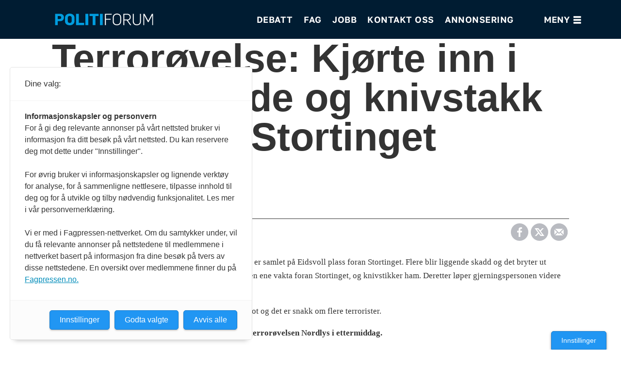

--- FILE ---
content_type: text/html; charset=UTF-8
request_url: https://www.politiforum.no/odd-reidar-humlegard-pod-politidirektoratet/terrorovelse-kjorte-inn-i-folkemengde-og-knivstakk-vakt-foran-stortinget/140791
body_size: 27076
content:
<!DOCTYPE html>
<html lang="nb-NO" dir="ltr" class="resp_fonts">

    <head>
                
                <script type="module">
                    import { ClientAPI } from '/view-resources/baseview/public/common/ClientAPI/index.js?v=1765285536-L4';
                    window.labClientAPI = new ClientAPI({
                        pageData: {
                            url: 'https://www.politiforum.no/odd-reidar-humlegard-pod-politidirektoratet/terrorovelse-kjorte-inn-i-folkemengde-og-knivstakk-vakt-foran-stortinget/140791',
                            pageType: 'article',
                            pageId: '140791',
                            section: '',
                            title: 'Terrorøvelse: Kjørte inn i folkemengde og knivstakk vakt foran Stortinget',
                            seotitle: 'Terrorøvelse: Kjørte inn i folkemengde og knivstakk vakt foran Stortinget',
                            sometitle: 'Terrorøvelse: Kjørte inn i folkemengde og knivstakk vakt foran Stortinget',
                            description: 'Storstilt øvelse i hovedstaden i kveld.',
                            seodescription: 'Storstilt øvelse i hovedstaden i kveld.',
                            somedescription: 'Storstilt øvelse i hovedstaden i kveld.',
                            device: 'desktop',
                            cmsVersion: '4.2.14',
                            contentLanguage: 'nb-NO',
                            published: '2017-10-30T20:13:00.000Z',
                            tags: ["stortinget", "thor langli", "riksrevisjonen", "politidirektoratet", "terror", "pod", "odd reidar humlegård", "Øvelse"],
                            bylines: ["Liv Rønnaug Bjerke Lilleåsen"],
                            site: {
                                domain: 'https://www.politiforum.no',
                                id: '2',
                                alias: 'politiforum'
                            }
                            // Todo: Add paywall info ...
                        },
                        debug: false
                    });
                </script>

                <title>Terrorøvelse: Kjørte inn i folkemengde og knivstakk vakt foran Stortinget</title>
                <meta name="title" content="Terrorøvelse: Kjørte inn i folkemengde og knivstakk vakt foran Stortinget">
                <meta name="description" content="Storstilt øvelse i hovedstaden i kveld.">
                <meta http-equiv="Content-Type" content="text/html; charset=utf-8">
                <link rel="canonical" href="https://www.politiforum.no/odd-reidar-humlegard-pod-politidirektoratet/terrorovelse-kjorte-inn-i-folkemengde-og-knivstakk-vakt-foran-stortinget/140791">
                <meta name="viewport" content="width=device-width, initial-scale=1">
                
                <meta property="og:type" content="article">
                <meta property="og:title" content="Terrorøvelse: Kjørte inn i folkemengde og knivstakk vakt foran Stortinget">
                <meta property="og:description" content="Storstilt øvelse i hovedstaden i kveld.">
                <meta property="article:published_time" content="2017-10-30T20:13:00.000Z">
                <meta property="article:modified_time" content="">
                <meta property="article:author" content="Liv Rønnaug Bjerke Lilleåsen">
                <meta property="article:tag" content="stortinget">
                <meta property="article:tag" content="thor langli">
                <meta property="article:tag" content="riksrevisjonen">
                <meta property="article:tag" content="politidirektoratet">
                <meta property="article:tag" content="terror">
                <meta property="article:tag" content="pod">
                <meta property="article:tag" content="odd reidar humlegård">
                <meta property="article:tag" content="Øvelse">
                <meta property="og:image" content="https://image.politiforum.no/140919.jpg?imageId=140919&panox=0&panoy=0&panow=0&panoh=0&width=1200&height=683">
                <meta property="og:image:width" content="1200">
                <meta property="og:image:height" content="684">
                <meta name="twitter:card" content="summary_large_image">
                
                <meta name="twitter:title" content="Terrorøvelse: Kjørte inn i folkemengde og knivstakk vakt foran Stortinget">
                <meta name="twitter:description" content="Storstilt øvelse i hovedstaden i kveld.">
                <meta name="twitter:image" content="https://image.politiforum.no/140919.jpg?imageId=140919&panox=0&panoy=0&panow=0&panoh=0&width=1200&height=683">
                <link rel="alternate" type="application/json+oembed" href="https://www.politiforum.no/odd-reidar-humlegard-pod-politidirektoratet/terrorovelse-kjorte-inn-i-folkemengde-og-knivstakk-vakt-foran-stortinget/140791?lab_viewport=oembed">

                
                
                
                
                <meta property="og:url" content="https://www.politiforum.no/odd-reidar-humlegard-pod-politidirektoratet/terrorovelse-kjorte-inn-i-folkemengde-og-knivstakk-vakt-foran-stortinget/140791">
                        <link type="image/svg+xml" rel="icon" href="/view-resources/dachser2/public/politiforum/politiforum-favicon.svg">
                        <link type="image/png" rel="icon" sizes="32x32" href="/view-resources/dachser2/public/politiforum/favicon-32.png">
                        <link type="image/png" rel="icon" sizes="96x96" href="/view-resources/dachser2/public/politiforum/favicon-96.png">
                        <link type="image/png" rel="apple-touch-icon" sizes="120x120" href="/view-resources/dachser2/public/politiforum/favicon-120.png">
                        <link type="image/png" rel="apple-touch-icon" sizes="180x180" href="/view-resources/dachser2/public/politiforum/favicon-180.png">
                
                <link rel="stylesheet" href="/view-resources/view/css/grid.css?v=1765285536-L4">
                <link rel="stylesheet" href="/view-resources/view/css/main.css?v=1765285536-L4">
                <link rel="stylesheet" href="/view-resources/view/css/colors.css?v=1765285536-L4">
                <link rel="stylesheet" href="/view-resources/view/css/print.css?v=1765285536-L4" media="print">
                <link rel="stylesheet" href="/view-resources/view/css/foundation-icons/foundation-icons.css?v=1765285536-L4">
                <link rel="stylesheet" href="/view-resources/view/css/site/politiforum.css?v=1765285536-L4">
                <style data-key="custom_properties">
                    :root{--primary-light: rgb(103, 218, 255);--primary: rgb(3, 169, 244);--primary-dark: rgb(0, 122, 193);--secondary-light: rgb(255, 138, 80);--secondary: rgb(255, 87, 34);--secondary-dark: rgb(196, 28, 0);--tertiary-light: rgb(190, 246, 122);--tertiary: rgb(139, 195, 74);--tertiary-dark: rgb(90, 146, 22);--black: rgb(0, 0, 0);--white: rgb(255, 255, 255);--quaternary: rgba(255,235,75,1);--bg-white: rgb(255, 255, 255);--bg-primary: rgba(0,120,212,1);--bg-secondary: rgba(255,235,75,1);--bg-tertiary: rgba(255,118,75,1);--bg-quaternary: rgba(81,81,81,1);--bg-quinary: rgba(0,28,50,1);--bg-senary: rgba(234,236,240,1);--bg-septenary: rgba(240,239,223,1);--bg-octonary: rgba(243,235,230,1);--bg-custom-1: rgba(204,206,211,1);}
                </style>
                <style data-key="background_colors">
                    .bg-white {background-color: rgb(255, 255, 255);}.bg-primary {background-color: rgba(0,120,212,1);color: #fff;}.bg-secondary {background-color: rgba(255,235,75,1);}.bg-tertiary {background-color: rgba(255,118,75,1);}.bg-quaternary {background-color: rgba(81,81,81,1);color: #fff;}.bg-quinary {background-color: rgba(0,28,50,1);color: #fff;}.bg-senary {background-color: rgba(234,236,240,1);}.bg-septenary {background-color: rgba(240,239,223,1);}.bg-octonary {background-color: rgba(243,235,230,1);}.bg-custom-1 {background-color: rgba(204,206,211,1);}@media (max-width: 1023px) { .color_mobile_bg-white {background-color: rgb(255, 255, 255);}}@media (max-width: 1023px) { .color_mobile_bg-primary {background-color: rgba(0,120,212,1);color: #fff;}}@media (max-width: 1023px) { .color_mobile_bg-secondary {background-color: rgba(255,235,75,1);}}@media (max-width: 1023px) { .color_mobile_bg-tertiary {background-color: rgba(255,118,75,1);}}@media (max-width: 1023px) { .color_mobile_bg-quaternary {background-color: rgba(81,81,81,1);color: #fff;}}@media (max-width: 1023px) { .color_mobile_bg-quinary {background-color: rgba(0,28,50,1);color: #fff;}}@media (max-width: 1023px) { .color_mobile_bg-senary {background-color: rgba(234,236,240,1);}}@media (max-width: 1023px) { .color_mobile_bg-septenary {background-color: rgba(240,239,223,1);}}@media (max-width: 1023px) { .color_mobile_bg-octonary {background-color: rgba(243,235,230,1);}}@media (max-width: 1023px) { .color_mobile_bg-custom-1 {background-color: rgba(204,206,211,1);}}
                </style>
                <style data-key="background_colors_opacity">
                    .bg-white.op-bg_20 {background-color: rgba(255, 255, 255, 0.2);}.bg-white.op-bg_40 {background-color: rgba(255, 255, 255, 0.4);}.bg-white.op-bg_60 {background-color: rgba(255, 255, 255, 0.6);}.bg-white.op-bg_80 {background-color: rgba(255, 255, 255, 0.8);}.bg-primary.op-bg_20 {background-color: rgba(0, 120, 212, 0.2);color: #fff;}.bg-primary.op-bg_40 {background-color: rgba(0, 120, 212, 0.4);color: #fff;}.bg-primary.op-bg_60 {background-color: rgba(0, 120, 212, 0.6);color: #fff;}.bg-primary.op-bg_80 {background-color: rgba(0, 120, 212, 0.8);color: #fff;}.bg-secondary.op-bg_20 {background-color: rgba(255, 235, 75, 0.2);}.bg-secondary.op-bg_40 {background-color: rgba(255, 235, 75, 0.4);}.bg-secondary.op-bg_60 {background-color: rgba(255, 235, 75, 0.6);}.bg-secondary.op-bg_80 {background-color: rgba(255, 235, 75, 0.8);}.bg-tertiary.op-bg_20 {background-color: rgba(255, 118, 75, 0.2);}.bg-tertiary.op-bg_40 {background-color: rgba(255, 118, 75, 0.4);}.bg-tertiary.op-bg_60 {background-color: rgba(255, 118, 75, 0.6);}.bg-tertiary.op-bg_80 {background-color: rgba(255, 118, 75, 0.8);}.bg-quaternary.op-bg_20 {background-color: rgba(81, 81, 81, 0.2);color: #fff;}.bg-quaternary.op-bg_40 {background-color: rgba(81, 81, 81, 0.4);color: #fff;}.bg-quaternary.op-bg_60 {background-color: rgba(81, 81, 81, 0.6);color: #fff;}.bg-quaternary.op-bg_80 {background-color: rgba(81, 81, 81, 0.8);color: #fff;}.bg-quinary.op-bg_20 {background-color: rgba(0, 28, 50, 0.2);color: #fff;}.bg-quinary.op-bg_40 {background-color: rgba(0, 28, 50, 0.4);color: #fff;}.bg-quinary.op-bg_60 {background-color: rgba(0, 28, 50, 0.6);color: #fff;}.bg-quinary.op-bg_80 {background-color: rgba(0, 28, 50, 0.8);color: #fff;}.bg-senary.op-bg_20 {background-color: rgba(234, 236, 240, 0.2);}.bg-senary.op-bg_40 {background-color: rgba(234, 236, 240, 0.4);}.bg-senary.op-bg_60 {background-color: rgba(234, 236, 240, 0.6);}.bg-senary.op-bg_80 {background-color: rgba(234, 236, 240, 0.8);}.bg-septenary.op-bg_20 {background-color: rgba(240, 239, 223, 0.2);}.bg-septenary.op-bg_40 {background-color: rgba(240, 239, 223, 0.4);}.bg-septenary.op-bg_60 {background-color: rgba(240, 239, 223, 0.6);}.bg-septenary.op-bg_80 {background-color: rgba(240, 239, 223, 0.8);}.bg-octonary.op-bg_20 {background-color: rgba(243, 235, 230, 0.2);}.bg-octonary.op-bg_40 {background-color: rgba(243, 235, 230, 0.4);}.bg-octonary.op-bg_60 {background-color: rgba(243, 235, 230, 0.6);}.bg-octonary.op-bg_80 {background-color: rgba(243, 235, 230, 0.8);}.bg-custom-1.op-bg_20 {background-color: rgba(204, 206, 211, 0.2);}.bg-custom-1.op-bg_40 {background-color: rgba(204, 206, 211, 0.4);}.bg-custom-1.op-bg_60 {background-color: rgba(204, 206, 211, 0.6);}.bg-custom-1.op-bg_80 {background-color: rgba(204, 206, 211, 0.8);}@media (max-width: 1023px) { .color_mobile_bg-white.op-bg_20 {background-color: rgba(255, 255, 255, 0.2);}}@media (max-width: 1023px) { .color_mobile_bg-white.op-bg_40 {background-color: rgba(255, 255, 255, 0.4);}}@media (max-width: 1023px) { .color_mobile_bg-white.op-bg_60 {background-color: rgba(255, 255, 255, 0.6);}}@media (max-width: 1023px) { .color_mobile_bg-white.op-bg_80 {background-color: rgba(255, 255, 255, 0.8);}}@media (max-width: 1023px) { .color_mobile_bg-primary.op-bg_20 {background-color: rgba(0, 120, 212, 0.2);color: #fff;}}@media (max-width: 1023px) { .color_mobile_bg-primary.op-bg_40 {background-color: rgba(0, 120, 212, 0.4);color: #fff;}}@media (max-width: 1023px) { .color_mobile_bg-primary.op-bg_60 {background-color: rgba(0, 120, 212, 0.6);color: #fff;}}@media (max-width: 1023px) { .color_mobile_bg-primary.op-bg_80 {background-color: rgba(0, 120, 212, 0.8);color: #fff;}}@media (max-width: 1023px) { .color_mobile_bg-secondary.op-bg_20 {background-color: rgba(255, 235, 75, 0.2);}}@media (max-width: 1023px) { .color_mobile_bg-secondary.op-bg_40 {background-color: rgba(255, 235, 75, 0.4);}}@media (max-width: 1023px) { .color_mobile_bg-secondary.op-bg_60 {background-color: rgba(255, 235, 75, 0.6);}}@media (max-width: 1023px) { .color_mobile_bg-secondary.op-bg_80 {background-color: rgba(255, 235, 75, 0.8);}}@media (max-width: 1023px) { .color_mobile_bg-tertiary.op-bg_20 {background-color: rgba(255, 118, 75, 0.2);}}@media (max-width: 1023px) { .color_mobile_bg-tertiary.op-bg_40 {background-color: rgba(255, 118, 75, 0.4);}}@media (max-width: 1023px) { .color_mobile_bg-tertiary.op-bg_60 {background-color: rgba(255, 118, 75, 0.6);}}@media (max-width: 1023px) { .color_mobile_bg-tertiary.op-bg_80 {background-color: rgba(255, 118, 75, 0.8);}}@media (max-width: 1023px) { .color_mobile_bg-quaternary.op-bg_20 {background-color: rgba(81, 81, 81, 0.2);color: #fff;}}@media (max-width: 1023px) { .color_mobile_bg-quaternary.op-bg_40 {background-color: rgba(81, 81, 81, 0.4);color: #fff;}}@media (max-width: 1023px) { .color_mobile_bg-quaternary.op-bg_60 {background-color: rgba(81, 81, 81, 0.6);color: #fff;}}@media (max-width: 1023px) { .color_mobile_bg-quaternary.op-bg_80 {background-color: rgba(81, 81, 81, 0.8);color: #fff;}}@media (max-width: 1023px) { .color_mobile_bg-quinary.op-bg_20 {background-color: rgba(0, 28, 50, 0.2);color: #fff;}}@media (max-width: 1023px) { .color_mobile_bg-quinary.op-bg_40 {background-color: rgba(0, 28, 50, 0.4);color: #fff;}}@media (max-width: 1023px) { .color_mobile_bg-quinary.op-bg_60 {background-color: rgba(0, 28, 50, 0.6);color: #fff;}}@media (max-width: 1023px) { .color_mobile_bg-quinary.op-bg_80 {background-color: rgba(0, 28, 50, 0.8);color: #fff;}}@media (max-width: 1023px) { .color_mobile_bg-senary.op-bg_20 {background-color: rgba(234, 236, 240, 0.2);}}@media (max-width: 1023px) { .color_mobile_bg-senary.op-bg_40 {background-color: rgba(234, 236, 240, 0.4);}}@media (max-width: 1023px) { .color_mobile_bg-senary.op-bg_60 {background-color: rgba(234, 236, 240, 0.6);}}@media (max-width: 1023px) { .color_mobile_bg-senary.op-bg_80 {background-color: rgba(234, 236, 240, 0.8);}}@media (max-width: 1023px) { .color_mobile_bg-septenary.op-bg_20 {background-color: rgba(240, 239, 223, 0.2);}}@media (max-width: 1023px) { .color_mobile_bg-septenary.op-bg_40 {background-color: rgba(240, 239, 223, 0.4);}}@media (max-width: 1023px) { .color_mobile_bg-septenary.op-bg_60 {background-color: rgba(240, 239, 223, 0.6);}}@media (max-width: 1023px) { .color_mobile_bg-septenary.op-bg_80 {background-color: rgba(240, 239, 223, 0.8);}}@media (max-width: 1023px) { .color_mobile_bg-octonary.op-bg_20 {background-color: rgba(243, 235, 230, 0.2);}}@media (max-width: 1023px) { .color_mobile_bg-octonary.op-bg_40 {background-color: rgba(243, 235, 230, 0.4);}}@media (max-width: 1023px) { .color_mobile_bg-octonary.op-bg_60 {background-color: rgba(243, 235, 230, 0.6);}}@media (max-width: 1023px) { .color_mobile_bg-octonary.op-bg_80 {background-color: rgba(243, 235, 230, 0.8);}}@media (max-width: 1023px) { .color_mobile_bg-custom-1.op-bg_20 {background-color: rgba(204, 206, 211, 0.2);}}@media (max-width: 1023px) { .color_mobile_bg-custom-1.op-bg_40 {background-color: rgba(204, 206, 211, 0.4);}}@media (max-width: 1023px) { .color_mobile_bg-custom-1.op-bg_60 {background-color: rgba(204, 206, 211, 0.6);}}@media (max-width: 1023px) { .color_mobile_bg-custom-1.op-bg_80 {background-color: rgba(204, 206, 211, 0.8);}}
                </style>
                <style data-key="border_colors">
                    .border-bg-white{--border-color: var(--bg-white);}.mobile_border-bg-white{--mobile-border-color: var(--bg-white);}.border-bg-primary{--border-color: var(--bg-primary);}.mobile_border-bg-primary{--mobile-border-color: var(--bg-primary);}.border-bg-secondary{--border-color: var(--bg-secondary);}.mobile_border-bg-secondary{--mobile-border-color: var(--bg-secondary);}.border-bg-tertiary{--border-color: var(--bg-tertiary);}.mobile_border-bg-tertiary{--mobile-border-color: var(--bg-tertiary);}.border-bg-quaternary{--border-color: var(--bg-quaternary);}.mobile_border-bg-quaternary{--mobile-border-color: var(--bg-quaternary);}.border-bg-quinary{--border-color: var(--bg-quinary);}.mobile_border-bg-quinary{--mobile-border-color: var(--bg-quinary);}.border-bg-senary{--border-color: var(--bg-senary);}.mobile_border-bg-senary{--mobile-border-color: var(--bg-senary);}.border-bg-septenary{--border-color: var(--bg-septenary);}.mobile_border-bg-septenary{--mobile-border-color: var(--bg-septenary);}.border-bg-octonary{--border-color: var(--bg-octonary);}.mobile_border-bg-octonary{--mobile-border-color: var(--bg-octonary);}.border-bg-custom-1{--border-color: var(--bg-custom-1);}.mobile_border-bg-custom-1{--mobile-border-color: var(--bg-custom-1);}
                </style>
                <style data-key="font_colors">
                    .primary-light {color: rgb(103, 218, 255) !important;}.primary {color: rgb(3, 169, 244) !important;}.primary-dark {color: rgb(0, 122, 193) !important;}.secondary-light {color: rgb(255, 138, 80) !important;}.secondary {color: rgb(255, 87, 34) !important;}.secondary-dark {color: rgb(196, 28, 0) !important;}.tertiary-light {color: rgb(190, 246, 122) !important;}.tertiary {color: rgb(139, 195, 74) !important;}.tertiary-dark {color: rgb(90, 146, 22) !important;}.black {color: rgb(0, 0, 0) !important;}.white {color: rgb(255, 255, 255) !important;}.quaternary {color: rgba(255,235,75,1) !important;}@media (max-width: 1023px) { .color_mobile_primary-light {color: rgb(103, 218, 255) !important;}}@media (max-width: 1023px) { .color_mobile_primary {color: rgb(3, 169, 244) !important;}}@media (max-width: 1023px) { .color_mobile_primary-dark {color: rgb(0, 122, 193) !important;}}@media (max-width: 1023px) { .color_mobile_secondary-light {color: rgb(255, 138, 80) !important;}}@media (max-width: 1023px) { .color_mobile_secondary {color: rgb(255, 87, 34) !important;}}@media (max-width: 1023px) { .color_mobile_secondary-dark {color: rgb(196, 28, 0) !important;}}@media (max-width: 1023px) { .color_mobile_tertiary-light {color: rgb(190, 246, 122) !important;}}@media (max-width: 1023px) { .color_mobile_tertiary {color: rgb(139, 195, 74) !important;}}@media (max-width: 1023px) { .color_mobile_tertiary-dark {color: rgb(90, 146, 22) !important;}}@media (max-width: 1023px) { .color_mobile_black {color: rgb(0, 0, 0) !important;}}@media (max-width: 1023px) { .color_mobile_white {color: rgb(255, 255, 255) !important;}}@media (max-width: 1023px) { .color_mobile_quaternary {color: rgba(255,235,75,1) !important;}}
                </style>
                <style data-key="image_gradient">
                    .image-gradient-bg-white{--background-color: var(--bg-white);}.color_mobile_image-gradient-bg-white{--mobile-background-color: var(--bg-white);}.image-gradient-bg-primary{--background-color: var(--bg-primary);}.color_mobile_image-gradient-bg-primary{--mobile-background-color: var(--bg-primary);}.image-gradient-bg-secondary{--background-color: var(--bg-secondary);}.color_mobile_image-gradient-bg-secondary{--mobile-background-color: var(--bg-secondary);}.image-gradient-bg-tertiary{--background-color: var(--bg-tertiary);}.color_mobile_image-gradient-bg-tertiary{--mobile-background-color: var(--bg-tertiary);}.image-gradient-bg-quaternary{--background-color: var(--bg-quaternary);}.color_mobile_image-gradient-bg-quaternary{--mobile-background-color: var(--bg-quaternary);}.image-gradient-bg-quinary{--background-color: var(--bg-quinary);}.color_mobile_image-gradient-bg-quinary{--mobile-background-color: var(--bg-quinary);}.image-gradient-bg-senary{--background-color: var(--bg-senary);}.color_mobile_image-gradient-bg-senary{--mobile-background-color: var(--bg-senary);}.image-gradient-bg-septenary{--background-color: var(--bg-septenary);}.color_mobile_image-gradient-bg-septenary{--mobile-background-color: var(--bg-septenary);}.image-gradient-bg-octonary{--background-color: var(--bg-octonary);}.color_mobile_image-gradient-bg-octonary{--mobile-background-color: var(--bg-octonary);}.image-gradient-bg-custom-1{--background-color: var(--bg-custom-1);}.color_mobile_image-gradient-bg-custom-1{--mobile-background-color: var(--bg-custom-1);}
                </style>
                <style data-key="custom_css_variables">
                :root {
                    --lab_page_width: 1088px;
                    --lab_columns_gutter: 11px;
                    --space-top: ;
                    --space-top-adnuntiusAd: 120;
                }

                @media(max-width: 767px) {
                    :root {
                        --lab_columns_gutter: 10px;
                    }
                }

                @media(min-width: 767px) {
                    :root {
                    }
                }
                </style>
<script src="/view-resources/public/common/JWTCookie.js?v=1765285536-L4"></script>
<script src="/view-resources/public/common/Paywall.js?v=1765285536-L4"></script>
                <script>
                window.Dac = window.Dac || {};
                (function () {
                    if (navigator) {
                        window.Dac.clientData = {
                            language: navigator.language,
                            userAgent: navigator.userAgent,
                            innerWidth: window.innerWidth,
                            innerHeight: window.innerHeight,
                            deviceByMediaQuery: getDeviceByMediaQuery(),
                            labDevice: 'desktop', // Device from labrador
                            device: 'desktop', // Device from varnish
                            paywall: {
                                isAuthenticated: isPaywallAuthenticated(),
                                toggleAuthenticatedContent: toggleAuthenticatedContent,
                                requiredProducts: [],
                            },
                            page: {
                                id: '140791',
                                extId: 'politiforum.noneo-410958'
                            },
                            siteAlias: 'politiforum',
                            debug: window.location.href.includes('debug=1')
                        };
                        function getDeviceByMediaQuery() {
                            if (window.matchMedia('(max-width: 767px)').matches) return 'mobile';
                            if (window.matchMedia('(max-width: 1023px)').matches) return 'tablet';
                            return 'desktop';
                        }

                        function isPaywallAuthenticated() {
                            if (window.Dac && window.Dac.JWTCookie) {
                                var JWTCookie = new Dac.JWTCookie({ debug: false });
                                return JWTCookie.isAuthenticated();
                            }
                            return false;
                        }

                        function toggleAuthenticatedContent(settings) {
                            if (!window.Dac || !window.Dac.Paywall) {
                                return;
                            }
                            var Paywall = new Dac.Paywall();
                            var updateDOM = Paywall.updateDOM;

                            if(settings && settings.displayUserName) {
                                var userName = Paywall.getUserName().then((userName) => {
                                    updateDOM(userName !== false, userName, settings.optionalGreetingText);
                                });
                            } else {
                                updateDOM(window.Dac.clientData.paywall.isAuthenticated);
                            }
                        }
                    }
                }());
                </script>

                    <script type="module" src="/view-resources/baseview/public/common/baseview/moduleHandlers.js?v=1765285536-L4" data-cookieconsent="ignore"></script>
<!-- Global site tag (gtag.js) - Google Analytics -->
<script async src="https://www.googletagmanager.com/gtag/js?id=UA-6403762-1"></script>
<script>
    window.dataLayer = window.dataLayer || [];
    function gtag(){dataLayer.push(arguments);}
    gtag('js', new Date());
    gtag('config', 'UA-6403762-1');
</script><!-- Begin comScore Tag -->
<script>
  var _comscore = _comscore || [];
  _comscore.push({ c1: "2", c2: "26200506" , "cs_ucfr": "1"});
  (function() {
    var s = document.createElement("script"), el = document.getElementsByTagName("script")[0]; s.async = true;
    s.src = (document.location.protocol == "https:" ? "https://sb" : "http://b") + ".scorecardresearch.com/beacon.js";
    el.parentNode.insertBefore(s, el);
  })();
</script>
<noscript>
  <img src="https://sb.scorecardresearch.com/p?c1=2&c2=26200506&cv=2.0&cj=1" />
</noscript>
<!-- End comScore Tag -->

                            <script src="https://cdn.adnuntius.com/adn.js" data-cookieconsent="ignore"></script>
                                <script>
                                    window.adn = window.adn || {};
                                    var adUnits = [];
                                    var handleAsTablet = (Dac.clientData.device === 'tablet' || Dac.clientData.innerWidth < 1316);

                                    if (!(handleAsTablet && '' === 'true')) {
                                        adUnits.push({ auId: '00000000000a6de3', auW: 1000, auH: 300  });
                                    }
                                    if (!(handleAsTablet && 'true' === 'true')) {
                                        adUnits.push({ auId: '000000000018e3f2', auW: 300, auH: 600  });
                                    }
                                    if (!(handleAsTablet && 'true' === 'true')) {
                                        adUnits.push({ auId: '000000000018e3f1', auW: 300, auH: 600  });
                                    }
                                    if (!(handleAsTablet && '' === 'true')) {
                                        adUnits.push({ auId: '00000000000a6de1', auW: 1000, auH: 300  });
                                    }
                                    if (!(handleAsTablet && '' === 'true')) {
                                        adUnits.push({ auId: '00000000001e5fcf', auW: 580, auH: 500  });
                                    }

                                    var adn_kv = adn_kv || [];
                                    adn_kv.push({ "tags": ["stortinget", "thor langli", "riksrevisjonen", "politidirektoratet", "terror", "pod", "odd reidar humlegård", "Øvelse"] });

                                    const adnRequest = {
                                        requestTiming: 'onReady',
                                        adUnits: adUnits,
                                        kv: adn_kv
                                    };



                                    adn.request(adnRequest);
                                </script>
                <style id="dachser-vieweditor-styles">
                    article.column .content .headline { font-family: "Tiempos Headline"; font-weight: 400; font-style: normal; }
                    article .bodytext .factbox h2 { font-family: "Golos Text"; font-weight: 400; font-style: normal; }
                    .articleHeader .subtitle { font-family: "Tiempos Headline"; font-weight: 400; font-style: normal; }
                    .factbox h2 { font-family: "Golos Text"; font-weight: 600; font-style: normal; }
                    .articleList .article-list-title { font-family: "Golos Text"; font-weight: 400; font-style: normal; font-size: 1.25rem; line-height: 0.9; }@media (max-width: 767px) { .resp_fonts .articleList .article-list-title {font-size: calc(0.262vw * 20); line-height: 0.9; } }
                    .articlescroller .articlescroller-header { font-family: "Golos Text"; font-weight: 400; font-style: normal; font-size: 1.25rem; line-height: 0.9; text-transform: none; letter-spacing: normal; }@media (max-width: 767px) { .resp_fonts .articlescroller .articlescroller-header {font-size: calc(0.262vw * 15); } }
                    .articlescroller .ingress { font-family: "Golos Text"; font-weight: 400; font-style: normal; line-height: 0.9; text-transform: none; letter-spacing: normal; }@media (max-width: 767px) { .resp_fonts .articlescroller .ingress {line-height: 0.9; } }
                    .articlescroller ul li h3 { font-family: "Golos Text"; font-weight: 400; font-style: normal; line-height: 0.9; text-transform: none; letter-spacing: normal; }@media (max-width: 767px) { .resp_fonts .articlescroller ul li h3 {font-size: calc(0.262vw * 12); line-height: 0.9; } }
                    .font-TiemposHeadline { font-family: "Tiempos Headline" !important; }
                    .font-TiemposHeadline.font-weight-normal { font-weight: 400 !important; }
                    .font-GolosText { font-family: "Golos Text" !important; }
                    .font-GolosText.font-weight-normal { font-weight: 400 !important; }
                    .font-GolosText.font-weight-bold { font-weight: 600 !important; }
                </style>
                <style id="css_variables"></style>
                <script>
                    window.dachserData = {
                        _data: {},
                        _instances: {},
                        get: function(key) {
                            return dachserData._data[key] || null;
                        },
                        set: function(key, value) {
                            dachserData._data[key] = value;
                        },
                        push: function(key, value) {
                            if (!dachserData._data[key]) {
                                dachserData._data[key] = [];
                            }
                            dachserData._data[key].push(value);
                        },
                        setInstance: function(key, identifier, instance) {
                            if (!dachserData._instances[key]) {
                                dachserData._instances[key] = {};
                            }
                            dachserData._instances[key][identifier] = instance;
                        },
                        getInstance: function(key, identifier) {
                            return dachserData._instances[key] ? dachserData._instances[key][identifier] || null : null;
                        },
                        reflow: () => {}
                    };
                </script>
                

                <script type="application/ld+json">
                [{"@context":"http://schema.org","@type":"WebSite","name":"politiforum","url":"https://www.politiforum.no"},{"@context":"https://schema.org","@type":"NewsArticle","headline":"Terrorøvelse: Kjørte inn i folkemengde og knivstakk vakt foran Stortinget","description":"Storstilt øvelse i hovedstaden i kveld.","mainEntityOfPage":{"@id":"https://www.politiforum.no/odd-reidar-humlegard-pod-politidirektoratet/terrorovelse-kjorte-inn-i-folkemengde-og-knivstakk-vakt-foran-stortinget/140791"},"availableLanguage":[{"@type":"Language","alternateName":"nb-NO"}],"image":["https://image.politiforum.no/?imageId=137279&width=1200"],"keywords":"stortinget, thor langli, riksrevisjonen, politidirektoratet, terror, pod, odd reidar humlegård, Øvelse","author":[{"@type":"Person","name":"Liv Rønnaug Bjerke Lilleåsen","email":"liv@pf.no"}],"publisher":{"@type":"Organization","name":"politiforum","logo":{"@type":"ImageObject","url":"/view-resources/dachser2/public/politiforum/logo.svg"}},"datePublished":"2017-10-30T20:13:00.000Z","dateModified":"2017-10-30T10:26:19.000Z"}]
                </script>                
                <script src="https://t.atmng.io/fag_pressen/ueqIwC6Ct.prod.js" async></script>
                
                



        <meta property="article:section" content="">
<script>
var k5aMeta = { "paid": 0, "author": ["Liv Rønnaug Bjerke Lilleåsen"], "tag": ["stortinget", "thor langli", "riksrevisjonen", "politidirektoratet", "terror", "pod", "odd reidar humlegård", "Øvelse"], "title": "Terrorøvelse: Kjørte inn i folkemengde og knivstakk vakt foran Stortinget", "teasertitle": "Terrorøvelse: Kjørte inn i folkemengde og knivstakk vakt foran Stortinget", "kicker": "", "url": "https://www.politiforum.no/a/140791", "login": (Dac.clientData.paywall.isAuthenticated ? 1 : 0), "subscriber": (Dac.clientData.paywall.isAuthenticated ? 1 : 0), "subscriberId": (Dac.clientData.subscriberId ? `"${ Dac.clientData.subscriberId }"` : "") };
</script>
                <script src="//cl.k5a.io/6156b8c81b4d741e051f44c2.js" async></script>


        <style>
            :root {
                
                
            }
        </style>
        
        
    </head>

    <body class="l4 article site_politiforum"
        
        
        >

<!-- Begin comScore Tag (noscript) -->
<noscript><img src="https://sb.scorecardresearch.com/p?c1=2&c2=26200506&cv=2.0&cj=1" /></noscript>        
        <script>
        document.addEventListener("DOMContentLoaded", (event) => {
            setScrollbarWidth();
            window.addEventListener('resize', setScrollbarWidth);
        });
        function setScrollbarWidth() {
            const root = document.querySelector(':root');
            const width = (window.innerWidth - document.body.offsetWidth < 21) ? window.innerWidth - document.body.offsetWidth : 15;
            root.style.setProperty('--lab-scrollbar-width', `${ width }px`);
        }
        </script>

        
        <a href="#main" class="skip-link">Jump to main content</a>

        <header class="pageElement pageHeader">
    <div class="section mainline grid-fixed grid-align-center">
    <div class="row">
<figure class="logo">
    <a href=" https://politiforum.no/" aria-label="Gå til forside">
        <img src="/view-resources/dachser2/public/politiforum/logo.svg"
            
            
            >
    </a>
</figure>
<nav class="navigation mainMenu dac-hidden-desktop-down grid-vas-center grid-justify-end grid">
	<ul class="menu-list">
			<li class="first-list-item ">
				<a href="https://www.politiforum.no/emne/meninger" target="_self">Debatt</a>
			</li>
			<li class="first-list-item ">
				<a href="https://www.politiforum.no/emne/fagartikler" target="_self">Fag</a>
			</li>
			<li class="first-list-item ">
				<a href="https://stilling.politiforum.no/" target="_self">Jobb</a>
			</li>
			<li class="first-list-item ">
				<a href="https://www.politiforum.no/tips" target="_self">Kontakt oss</a>
			</li>
			<li class="first-list-item ">
				<a href="https://www.politiforum.no/annonse" target="_self">Annonsering</a>
			</li>
	</ul>
</nav>



	<script>
		(function () {
			const menuLinks = document.querySelectorAll(`nav.mainMenu ul li a`);
			for (let i = 0; i < menuLinks.length; i++) {
				const link = menuLinks[i].pathname;
				if (link === window.location.pathname) {
					menuLinks[i].parentElement.classList.add('lab-link-active');
				} else {
					menuLinks[i].parentElement.classList.remove('lab-link-active');
				}
			}
		})();
	</script>

<div data-id="pageElements-6" class="search visible">

        <button class="search-button" aria-label="Søk" >
                <i class="open fi-magnifying-glass"></i>
                <i class="close fi-x"></i>
        </button>

    <form class="search-container" action="/cse" method="get" role="search">
        <label for="search-input-6" class="visuallyhidden">Søk</label>
        <input type="text" id="search-input-6" name="q" placeholder="Søk">
    </form>
</div>

    <script>
        if (document.querySelector('[data-id="pageElements-6"] .search-button')) {
            document.querySelector('[data-id="pageElements-6"] .search-button').addEventListener('click', (event) => {
                document.querySelector('[data-id="pageElements-6"] .search-container').submit();
            }, false);
        }
    </script>
<div class="hamburger to-be-expanded dac-hidden-desktop-down" data-id="pageElements-7">
    <div class="positionRelative">
        <span class="hamburger-button hamburger-expander ">
            <button class="burger-btn" aria-label="Åpne meny" aria-expanded="false" aria-controls="hamburger-container" aria-haspopup="menu">
                    <i class="open fi-list"></i>
                    <i class="close fi-x"></i>
            </button>
        </span>
            <div class="hamburger-container" id="hamburger-container">        
                <div class="">
    
    <div class="burger-content">
    <div class="burger-top-row">
        <div class="burger-menus">
                <nav class="navigation mainMenu">
                    <ul class="menu-list">
                        <li class="first-list-item">
                            <a href="https://www.politiforum.no/emne/meninger" target="_self">Debatt</a>
                        </li>
                        <li class="first-list-item">
                            <a href="https://www.politiforum.no/emne/fagartikler" target="_self">Fag</a>
                        </li>
                        <li class="first-list-item">
                            <a href="https://stilling.politiforum.no/" target="_self">Jobb</a>
                        </li>
                        <li class="first-list-item">
                            <a href="https://www.politiforum.no/tips" target="_self">Kontakt oss</a>
                        </li>
                        <li class="first-list-item">
                            <a href="https://www.politiforum.no/annonse" target="_self">Annonsering</a>
                        </li>
                    </ul>
                </nav>
                <nav class="navigation dropdownMenu">
                    <ul class="menu-list">
                        <li class="first-list-item">
                            <a href="https://www.politiforum.no/emne/nyheter" target="_self">Nyheter</a>
                        </li>
                        <li class="first-list-item">
                            <a href="https://www.politiforum.no/om" target="_self">Om Politiforum</a>
                        </li>
                        <li class="first-list-item">
                            <a href="https://www.politiforum.no/emne/æresprisen" target="_self">Politiforums Ærespris</a>
                        </li>
                        <li class="first-list-item">
                            <a href="https://www.politiforum.no/emne/politihumor" target="_self">Politihumor</a>
                        </li>
                    </ul>
                </nav>
        </div>
        <div class="top-text">
            <p class="top-text-title">Tips</p>
            <ol class="tips-list">
                <li>1. På e-post politiforum@pf.no.</li>
                <li>2. Gjennom den krypterte meldingstjenesten Signal.</li>
            </ol>
            <p>Last ned appen og send en melding til en av Politiforums journalister. Telefonnumrene våre finner du under.</p>
            <p>Alle tips blir behandlet konfidensielt.</p>
        </div>
    </div>
    <div class="burger-bottom-row">
    </div>
</div>
    <div class="">
    
    <footer class="page">
    <div data-element-guid="1311fe03-f32d-4804-d4db-09abe4abc8fa" class="row-section desktop-space-outsideTop-none mobile-space-outsideTop-none desktop-space-outsideBottom-none mobile-space-outsideBottom-none bg-quinary color_mobile_bg-quinary hasContentPadding mobile-hasContentPadding" style="">
<div class="row small-12 large-12 desktop-space-outsideTop-none mobile-space-outsideTop-none desktop-space-outsideBottom-none mobile-space-outsideBottom-none bg-quinary color_mobile_bg-quinary hasContentPadding mobile-hasContentPadding" style=""><article data-element-guid="9e97ca9c-50fa-4cbe-8bdd-90a9b8a79df6" class="column small-12 large-3 small-abs-12 large-abs-3 " data-site-alias="" data-section="" data-instance="233086" itemscope>
    
    <div class="content align-left mobile_text_align_align-left" style="">
        
        


        <div class="media ">
                

                <figure data-element-guid="719ce17e-6254-4baf-a954-da84f6eb2e12" class="" >
    <div class="img fullwidthTarget">
        <picture>
            <source srcset="https://image.politiforum.no/251076.webp?imageId=251076&x=0.00&y=16.10&cropw=100.00&croph=78.69&width=510&height=72&format=webp" 
                width="255"
                height="36"
                media="(min-width: 768px)"
                type="image/webp">    
            <source srcset="https://image.politiforum.no/251076.webp?imageId=251076&x=0.00&y=16.10&cropw=100.00&croph=78.69&width=510&height=72&format=jpg" 
                width="255"
                height="36"
                media="(min-width: 768px)"
                type="image/jpeg">    
            <source srcset="https://image.politiforum.no/251076.webp?imageId=251076&x=0.00&y=7.81&cropw=100.00&croph=92.19&width=720&height=116&format=webp" 
                width="360"
                height="58"
                media="(max-width: 767px)"
                type="image/webp">    
            <source srcset="https://image.politiforum.no/251076.webp?imageId=251076&x=0.00&y=7.81&cropw=100.00&croph=92.19&width=720&height=116&format=jpg" 
                width="360"
                height="58"
                media="(max-width: 767px)"
                type="image/jpeg">    
            <img src="https://image.politiforum.no/251076.webp?imageId=251076&x=0.00&y=7.81&cropw=100.00&croph=92.19&width=720&height=116&format=jpg"
                width="360"
                height="58"
                title="Om oss"
                alt="" 
                loading="lazy"
                style=""    
                >
        </picture>        
            </div>
    
</figure>

                
                
                
                
                
                
                
            
            <div class="floatingText">

                <div class="labels">
                </div>
            </div>
            

        </div>


        
            <h2 itemprop="headline" 
    class="headline "
    style=""
    >Om oss
</h2>
            <p itemprop="description" 
    class="subtitle white color_mobile_white align-left mobile_text_align_align-left"
    style=""
    >
    Politiforum er et redaksjonelt <br>uavhengig fagblad som drives <br>etter Vær varsom-plakaten og <br>Redaktørplakaten.
<br><br>Politiforum er medlem av Fagpressen.
</p>


        




        

        <time itemprop="datePublished" datetime=""></time>
    </div>
</article>
<article data-element-guid="f8a829d5-93a1-4aae-89c9-c70259a20b9a" class="column small-12 large-3 small-abs-12 large-abs-3 " data-site-alias="" data-section="" data-instance="251541" itemscope>
    
    <div class="content" style="">
        
        


        <div class="media ">
            <div class="floatingText">

                <div class="labels">
                </div>
            </div>
            

        </div>


        
            <p itemprop="description" 
    class="subtitle "
    style=""
    >
    <span data-lab-font_weight_desktop="font-weight-bold" class="font-weight-bold m-font-weight-bold white color_mobile_white" data-lab-text_color_desktop="white">Ansvarlig redaktør</span><br>Erik Inderhaug<br>908 64 608<br>redaktor@pf.no
<br><br><span data-lab-font_weight_desktop="font-weight-bold" class="font-weight-bold m-font-weight-bold">Utgavesjef/journalist</span><br>Oda Aarseth
<br>920 51 545
<br>oda@pf.no
</p>


        




        

        <time itemprop="datePublished" datetime=""></time>
    </div>
</article>
<article data-element-guid="80797986-e3d9-453d-b2aa-d12722619271" class="column small-12 large-3 small-abs-12 large-abs-3 " data-site-alias="" data-section="" data-instance="251544" itemscope>
    
    <div class="content" style="">
        
        


        <div class="media ">
            <div class="floatingText">

                <div class="labels">
                </div>
            </div>
            

        </div>


        
            <p itemprop="description" 
    class="subtitle "
    style=""
    >
    <span data-lab-font_weight_desktop="font-weight-bold" class="font-weight-bold m-font-weight-bold">Journalist</span>
<br>Olav Stadheim
<br>957 38 579
<br>olav@pf.no
<br><br><span data-lab-font_weight_desktop="font-weight-bold" class="font-weight-bold m-font-weight-bold">Nettredaktør/journalist</span><br>Karianne Grindem<br>I permisjon
</p>


        




        

        <time itemprop="datePublished" datetime=""></time>
    </div>
</article>
<article data-element-guid="c2010706-98b2-4a5f-964b-1455d3e5c6bd" class="column small-12 large-3 small-abs-12 large-abs-3 " data-site-alias="" data-section="" data-instance="251543" itemscope>
    
    <div class="content" style="">
        
        


        <div class="media ">
            <div class="floatingText">

                <div class="labels">
                </div>
            </div>
            

        </div>


        
            <p itemprop="description" 
    class="subtitle "
    style=""
    >
    <span data-lab-font_weight_desktop="font-weight-bold" class="font-weight-bold m-font-weight-bold">Journalist</span><br>Henrik Haug Laursen<br>900 55 090<br>henrik@pf.no <br><br><span data-lab-font_weight_desktop="font-weight-bold" class="font-weight-bold m-font-weight-bold white color_mobile_white" data-lab-text_color_desktop="white">Annonseselger</span><br>Vidar Hovind<br>913 33 035<br>vidar@salgsfabrikken.no
</p>


        




        

        <time itemprop="datePublished" datetime=""></time>
    </div>
</article>
</div>
</div>
<div data-element-guid="a8172392-7638-403f-80a8-9a369ba70b66" class="row-section desktop-space-outsideTop-none mobile-space-outsideTop-none bg-quinary color_mobile_bg-quinary hasContentPadding mobile-hasContentPadding" style="">
<div class="row small-12 large-12 desktop-space-outsideTop-none mobile-space-outsideTop-none bg-quinary color_mobile_bg-quinary hasContentPadding mobile-hasContentPadding" style=""><div data-element-guid="53fdcbea-195b-4a9c-b0be-b9ff133747cd" id="markup_251373" class="markupbox column small-12 large-3 small-abs-12 large-abs-3">
    
    <div class="content fullwidthTarget" style="">

        

        

            <div class="some-list">
<ul>
<a href="https://www.facebook.com/Politiforum"><li class="fi-social-facebook"></li></a>
<a href="https://www.instagram.com/politiforum/"><li class="fi-social-instagram"></li></a>
<a href="https://x.com/politiforum"><li class="fi-social-twitter"></li></a>
<a href="mailto:politiforum@pf.no"><li class="fi-mail"></li></a>
</ul>
</div>

        
        
    </div>
</div>
<article data-element-guid="7d3c4e3c-646a-4c7a-ab85-d17f337d78a3" class="column small-12 large-3 small-abs-12 large-abs-3 " data-site-alias="" data-section="" data-instance="251547" data-image-float="floatRight" itemscope>
    
    <div class="content" style="">
        
        


        <div class="media desktop-floatRight">
                

                <figure data-element-guid="a17bf275-1a55-44b1-b1b8-f14061002b78" class="desktop-floatRight" style="width:265px;">
    <div class="img fullwidthTarget">
        <picture>
            <source srcset="https://image.politiforum.no/282728.webp?imageId=282728&x=0.00&y=0.00&cropw=100.00&croph=96.53&width=530&height=272&format=webp" 
                width="265"
                height="136"
                media="(min-width: 768px)"
                type="image/webp">    
            <source srcset="https://image.politiforum.no/282728.webp?imageId=282728&x=0.00&y=0.00&cropw=100.00&croph=96.53&width=530&height=272&format=jpg" 
                width="265"
                height="136"
                media="(min-width: 768px)"
                type="image/jpeg">    
            <source srcset="https://image.politiforum.no/282728.webp?imageId=282728&x=0.00&y=0.00&cropw=100.00&croph=96.53&width=960&height=490&format=webp" 
                width="480"
                height="245"
                media="(max-width: 767px)"
                type="image/webp">    
            <source srcset="https://image.politiforum.no/282728.webp?imageId=282728&x=0.00&y=0.00&cropw=100.00&croph=96.53&width=960&height=490&format=jpg" 
                width="480"
                height="245"
                media="(max-width: 767px)"
                type="image/jpeg">    
            <img src="https://image.politiforum.no/282728.webp?imageId=282728&x=0.00&y=0.00&cropw=100.00&croph=96.53&width=960&height=490&format=jpg"
                width="480"
                height="245"
                title=""
                alt="" 
                loading="lazy"
                style=""    
                >
        </picture>        
            </div>
    
</figure>

                
                
                
                
                
                
                
            
            <div class="floatingText">

                <div class="labels">
                </div>
            </div>
            

        </div>


        

        




        

        <time itemprop="datePublished" datetime=""></time>
    </div>
</article>
<div data-element-guid="2893884e-1ab1-4aba-8f21-3413228e637b" class="column newsletter_submit small-12 large-6 small-abs-12 large-abs-6">
    
    <form method="POST" action="https://politiforum.mailmojo.no/24284/subscribed" class="content grid " style="">
        <div class="text description grid-vas-center large-12 small-12">
            <h4 class="">Meld deg på nyhetsbrev</h4>
            <p class="description "></p>
        </div>
        <fieldset class="text grid-vas-center large-12 small-12">
            <input type="hidden" name="tagsadditional" placeholder="" class="" value="påmelding fra nettside">
            <input type="email" name="email" placeholder="e-post" class="" value="">
            <input type="submit" name="submit" placeholder="" class="bg-secondary" value="Meld meg på!">
        </fieldset>
        <div class="text lab-newsletter-footer lab-hide-newsletter-footer grid-vas-center large-12 small-12">
            <p class="lab-newsletter-footer-text "></p>
        </div>
    </form>
</div>
</div>
</div>

</footer>
    
</div>

</div>

            </div>
    </div>

</div>

<script>
    (function(){
        const burgerButton = document.querySelector('[data-id="pageElements-7"] .burger-btn');
        const dropdownCloseSection = document.querySelector('[data-id="pageElements-7"] .dropdown-close-section');

        function toggleDropdown() {
            // Toggle the expanded class and aria-expanded attribute
            document.querySelector('[data-id="pageElements-7"].hamburger.to-be-expanded').classList.toggle('expanded');
            burgerButton.setAttribute('aria-expanded', burgerButton.getAttribute('aria-expanded') === 'true' ? 'false' : 'true');
            burgerButton.setAttribute('aria-label', burgerButton.getAttribute('aria-expanded') === 'true' ? 'Lukk meny' : 'Åpne meny');

            // This doesn't seem to do anything? But there's styling dependent on it some places
            document.body.classList.toggle('hamburger-expanded');
        }

        // Called via the eventlistener - if the key is Escape, toggle the dropdown and remove the eventlistener
        function closeDropdown(e) {
            if(e.key === 'Escape') {
                toggleDropdown();
                // Set the focus back on the button when clicking escape, so the user can continue tabbing down
                // the page in a natural flow
                document.querySelector('[data-id="pageElements-7"] .burger-btn').focus();
                window.removeEventListener('keydown', closeDropdown);
            }
        }

        if(burgerButton) {
            burgerButton.addEventListener('click', function(e) {
                e.preventDefault();
                toggleDropdown();

                // If the menu gets expanded, add the eventlistener that will close it on pressing Escape
                // else, remove the eventlistener otherwise it will continue to listen for escape even if the menu is closed.
                if(document.querySelector('[data-id="pageElements-7"] .burger-btn').getAttribute('aria-expanded') === 'true') {
                    window.addEventListener('keydown', closeDropdown);
                } else {
                    window.removeEventListener('keydown', closeDropdown);
                }
            })
        }
        if (dropdownCloseSection) {
            dropdownCloseSection.addEventListener('click', function(e) {
                e.preventDefault();
                toggleDropdown();
            });
        }

        document.querySelectorAll('.hamburger .hamburger-expander, .hamburger .hamburger-container, .stop-propagation').forEach(function (element) {
            element.addEventListener('click', function (e) {
                e.stopPropagation();
            });
        });
    }());
</script><div class="fab-container right-align  dac-hidden-desktop-up ">
    <div class="fab-relative">
        <div class="fab-wrapper"> 
            <button title="Open menu" aria-label="Open menu" aria-controls="fab-menu-wrapper" aria-expanded="false" class="fab">
                <i class="open fi-list"></i>
                <i class="close fi-x"></i>
            </button>
        </div>
    </div>

    <div class="fab-menu-wrapper">
        <div class="fab-menu-content">
            <div data-id="pageElements-11" class="search visible">

        <button class="search-button" aria-label="Søk" >
                <i class="open fi-magnifying-glass"></i>
                <i class="close fi-x"></i>
        </button>

    <form class="search-container" action="/cse" method="get" role="search">
        <label for="search-input-11" class="visuallyhidden">Søk</label>
        <input type="text" id="search-input-11" name="q" placeholder="Søk">
    </form>
</div>

    <script>
        if (document.querySelector('[data-id="pageElements-11"] .search-button')) {
            document.querySelector('[data-id="pageElements-11"] .search-button').addEventListener('click', (event) => {
                document.querySelector('[data-id="pageElements-11"] .search-container').submit();
            }, false);
        }
    </script>
<nav class="navigation mainMenu">
	<ul class="menu-list">
			<li class="first-list-item ">
				<a href="https://www.politiforum.no/emne/meninger" target="_self">Debatt</a>
			</li>
			<li class="first-list-item ">
				<a href="https://www.politiforum.no/emne/fagartikler" target="_self">Fag</a>
			</li>
			<li class="first-list-item ">
				<a href="https://stilling.politiforum.no/" target="_self">Jobb</a>
			</li>
			<li class="first-list-item ">
				<a href="https://www.politiforum.no/tips" target="_self">Kontakt oss</a>
			</li>
			<li class="first-list-item ">
				<a href="https://www.politiforum.no/annonse" target="_self">Annonsering</a>
			</li>
	</ul>
</nav>



	<script>
		(function () {
			const menuLinks = document.querySelectorAll(`nav.mainMenu ul li a`);
			for (let i = 0; i < menuLinks.length; i++) {
				const link = menuLinks[i].pathname;
				if (link === window.location.pathname) {
					menuLinks[i].parentElement.classList.add('lab-link-active');
				} else {
					menuLinks[i].parentElement.classList.remove('lab-link-active');
				}
			}
		})();
	</script>

<nav class="navigation dropdownMenu">
	<ul class="menu-list">
			<li class="first-list-item ">
				<a href="https://www.politiforum.no/emne/nyheter" target="_self">Nyheter</a>
			</li>
			<li class="first-list-item ">
				<a href="https://www.politiforum.no/om" target="_self">Om Politiforum</a>
			</li>
			<li class="first-list-item ">
				<a href="https://www.politiforum.no/emne/æresprisen" target="_self">Politiforums Ærespris</a>
			</li>
			<li class="first-list-item ">
				<a href="https://www.politiforum.no/emne/politihumor" target="_self">Politihumor</a>
			</li>
	</ul>
</nav>



	<script>
		(function () {
			const menuLinks = document.querySelectorAll(`nav.dropdownMenu ul li a`);
			for (let i = 0; i < menuLinks.length; i++) {
				const link = menuLinks[i].pathname;
				if (link === window.location.pathname) {
					menuLinks[i].parentElement.classList.add('lab-link-active');
				} else {
					menuLinks[i].parentElement.classList.remove('lab-link-active');
				}
			}
		})();
	</script>


        </div>
    </div>
</div>

<script>
    const labFabMenu = document.querySelector('.fab-menu-wrapper');
    const labFabButton = document.querySelector('button[aria-controls="fab-menu-wrapper"]');
    const labFabWrapper = document.querySelector('.fab-container');
    const labFabBody = document.querySelector('body');

    labFabButton.addEventListener('click', function() {
        var expanded = this.getAttribute('aria-expanded') === 'true' || false;
        this.setAttribute('aria-expanded', !expanded);
        labFabMenu.classList.toggle('open');
        labFabWrapper.classList.toggle('expanded');
        labFabBody.classList.toggle('fab-open');
    });
</script>
</div>

</div>


    <script>
        (function () {
            if (!'IntersectionObserver' in window) { return;}

            var scrollEvents = scrollEvents || [];
            var event = {
                target: 'header.pageHeader',
                offset: '20px',
                classes: [],
                styles: []
            };
            var classItem = {
                selector: '.pageHeader',
                class: []
            };
            classItem.class.push('scrolled-mobile');
            event.classes.push(classItem);
            scrollEvents.push(event);


            if (scrollEvents) {
                const domInterface = {
                    classList: {
                        remove: () => {},
                        add: () => {}
                    },
                    style: {
                        cssText: ''
                    }
                };
                scrollEvents.forEach(function(event) {
                    var callback = function (entries, observer) {
                        if (!entries[0]) { return; }
                        if (entries[0].isIntersecting) {
                            event.styles.forEach(function(item) {
                                (document.querySelector(item.selector) || domInterface).style.cssText = "";
                            });
                            event.classes.forEach(function(item) {
                                item.class.forEach(function(classname) {
                                    (document.querySelector(item.selector) || domInterface).classList.remove(classname);
                                });
                            });
                        } else {
                            event.styles.forEach(function(item) {
                                (document.querySelector(item.selector) || domInterface).style.cssText = item.style;
                            });
                            event.classes.forEach(function(item) {
                                item.class.forEach(function(classname) {
                                    (document.querySelector(item.selector) || domInterface).classList.add(classname);
                                });
                            });
                        }
                    };

                    var observer = new IntersectionObserver(callback, {
                        rootMargin: event.offset,
                        threshold: 1
                    });
                    var target = document.querySelector(event.target);
                    if (target) {
                        observer.observe(target);
                    }
                });
            }
        }());

        window.Dac.clientData.paywall.toggleAuthenticatedContent(); 
    </script>
</header>

        

        
                


        <section id="mainArticleSection" class="main article">
            <div data-element-guid="cbec837a-4477-4cf8-ca6c-c6f946e4db2d" class="placeholder placement-top">

<div class="column adnuntius-ad small-12 large-12 display-label" style="" data-element-guid="fdfe8ae1-ad46-4970-cc69-c0692445828f">
    <div id="adn-00000000000a6de3" style="display:none;" class="adnuntius-ad-content">
        <span class="ad-label">Annonse</span>
    </div>
</div>


</div>
            <main class="pageWidth">
                <article class=" "
                    
                >

                    <section class="main article k5a-article" id="main">

                            <div></div>
<script>
(function() {
    let windowUrl = window.location.href;
    windowUrl = windowUrl.substring(windowUrl.indexOf('?') + 1);
    let messageElement = document.querySelector('.shareableMessage');
    if (windowUrl && windowUrl.includes('code') && windowUrl.includes('expires')) {
        messageElement.style.display = 'block';
    } 
})();
</script>


                        <div data-element-guid="2542446c-db85-498e-ac66-a710f5adaddd" class="articleHeader column">

    




    <div class="media">
            
            
            
            
            
            
            
            
            
            
            
            
            
        <div class="floatingText"></div>
    </div>





    <h1 class="headline mainTitle t81 tm45 font-weight-bold m-font-weight-bold" style="">Terrorøvelse: Kjørte inn i folkemengde og knivstakk vakt foran Stortinget</h1>
    <h2 class="subtitle " style="">Storstilt øvelse i hovedstaden i kveld.</h2>



        <div data-element-guid="eba5269e-bc17-4b35-8e03-951d350d81f8" class="meta">
    

    <div class="bylines">
        <div data-element-guid="ee4e4079-2660-417e-efee-a366a84337e5" class="byline column" itemscope itemtype="http://schema.org/Person">
    
    <div class="content">
            <figure data-element-guid="8ee66d18-9305-49c9-c96a-7cc94a197e91">
    <picture>
        <img
            itemprop="image"
            src="https://image.politiforum.no/137279.webp?imageId=137279&width=360&height=360"
            width="180"
            height="180"
            alt="Liv Rønnaug Bjerke Lilleåsen">
    </picture>
</figure>
        <address class="name">
                <a rel="author" itemprop="url" href="mailto:liv@pf.no">
                <span class="lab-hidden-byline-name" itemprop="name">Liv Rønnaug Bjerke Lilleåsen</span>
                    <span class="firstname ">Liv Rønnaug Bjerke</span>
                    <span class="lastname ">Lilleåsen</span>
                </a>
        </address>
    </div>
</div>

        
    </div>
    
    <div class="dates">
    
        <span class="dateGroup datePublished">
            <span class="dateLabel">Publisert</span>
            <time datetime="2017-10-30T20:13:00.000Z" title="Publisert 30.10.2017 - 21:13">30.10.2017 - 21:13</time>
        </span>
    </div>


    <div class="social">
            <a target="blank" href="https://www.facebook.com/sharer.php?u=https%3A%2F%2Fwww.politiforum.no%2Fodd-reidar-humlegard-pod-politidirektoratet%2Fterrorovelse-kjorte-inn-i-folkemengde-og-knivstakk-vakt-foran-stortinget%2F140791" class="fi-social-facebook" aria-label="Del på Facebook"></a>
            <a target="blank" href="https://twitter.com/intent/tweet?url=https%3A%2F%2Fwww.politiforum.no%2Fodd-reidar-humlegard-pod-politidirektoratet%2Fterrorovelse-kjorte-inn-i-folkemengde-og-knivstakk-vakt-foran-stortinget%2F140791" class="fi-social-twitter" aria-label="Del på X (Twitter)"></a>
            <a target="blank" href="mailto:?subject=Terror%C3%B8velse%3A%20Kj%C3%B8rte%20inn%20i%20folkemengde%20og%20knivstakk%20vakt%20foran%20Stortinget&body=Storstilt%20%C3%B8velse%20i%20hovedstaden%20i%20kveld.%0Dhttps%3A%2F%2Fwww.politiforum.no%2Fodd-reidar-humlegard-pod-politidirektoratet%2Fterrorovelse-kjorte-inn-i-folkemengde-og-knivstakk-vakt-foran-stortinget%2F140791" class="fi-mail" aria-label="Del via e-mail"></a>
    </div>



</div>

</div>


                        

                        
                        


                        

                        <div data-element-guid="eba5269e-bc17-4b35-8e03-951d350d81f8" class="bodytext large-12 small-12 medium-12">
    
    

    <p>En lysegrå varebil kjører inn mot en rekke mennesker som er samlet på Eidsvoll plass foran Stortinget. Flere blir liggende skadd og det bryter ut panikk. Raskt løper en maskert mann med kniv opp mot den ene vakta foran Stortinget, og knivstikker ham. Deretter løper gjerningspersonen videre mot sentrum.</p>  
<div class="column adnuntius-ad display-label floatRight widthAuto" style="" data-element-guid="b769193c-73ee-485f-d343-4accf8bf3a06">
    <div id="adn-00000000001e5fcf" style="display:none;" class="adnuntius-ad-content">
        <span class="ad-label">Annonse</span>
    </div>
</div>

<p>Det er terrorangrep i Oslo. Gjerningspersonen er nå på frifot og det er snakk om flere terrorister.</p>  <p><strong>Dette scenarioet måtte politiet og Forsvaret håndtere i terrorøvelsen Nordlys i ettermiddag. </strong></p>  <p>Responstid: 2 minutter, forteller innsatsleder Thor Langli.</p>  <p><strong>– </strong><strong>Jeg har stått her og kjente på sekundene, og det føltes ut som det tok veldig lang tid. Sånn er det i en krisesituasjon, men politiet og alle etater var raskt på plass. Vi har trent på lignende situasjoner i lang tid, vi er godt utstyrt og vi er mentalt forberedt, så jeg mener vi er godt rustet for å håndtere en slik situasjon, sier Langli.</strong></p>  <h4>Nær virkeligheten</h4>  <p>Terrorøvelsen varer fram til tirsdag og foregår i både Oslo og Kristiansand, hvor nærmere 900 personer fra blant annet politiet, Forsvaret, brann og helse deltar. </p>  <p>Det vil derfor noe mer synlig politi enn vanlig og noe helikoptertrafikk, men øvelsen skal ikke påvirke publikums aktiviteter, ifølge Politidirektoratet.</p>  <p>Øvelsen tar utgangspunkt i reelle og aktuelle trussel- og risikovurderinger, samt etterretning og etterforskning, forteller politidirektør Odd Reidar Humlegård.</p>  <p><strong>– Dette er en svært virkelighetsnær hendelse som vi dessverre har sett mye av i Europa den siste tida. Disse har vist at de krever svært mye beredskap, og at det er store mengder informasjon som må hentes inn og analyseres på svært kort tid. Et</strong><strong>terforskning og etterretning er en del av totalberedskapen til politiet, så det er avgjørende at alle deler av politiets innsats kommer raskt i gang når noe alvorlig skjer.</strong></p>  <p>Terrorøvelsen gjennomføres hvert år, men i år er det første gang at den gjennomføres med den nye bistandsinstruksen.</p>  <p>Den <a href="http://www.fjordabladet.no/npk/innenriks/2017/06/16/Ny-bistandsinstruks-skal-forenkle-samarbeidet-mellom-politi-og-forsvar-14884470.ece">trådte i kraft i høst</a>, skal blant annet forenkle samarbeidet mellom politiet og Forsvaret. De fikk i fjor krass kritikk fra Riksrevisjonen for <a href="https://www.nrk.no/norge/riksrevisjonen_-politiet-og-forsvaret-samarbeider-for-darlig-1.13184855">dårlig samarbeid</a>. Blant annet viste en <a href="https://www.dn.no/nyheter/2017/03/23/1812/Politikk/svakheter-i-sikkerheten-og-beredskapen-mot-terror-spionasje-sabotasje-og-vaepnet-angrep">hemmelig rapport</a> at hverken politiet eller Forsvaret var i stand til å beskytte vitale mål mot terror i Norge.</p>  <p>Hovedmålet for kontraterrorøvelsen er taktisk nivå i nasjonal krisehåndtering. Den erstatter Øving Tyr, som ble vedtatt av regjeringen i 2016.</p>

    

    
</div>


                        


                        
<div data-element-guid="eba5269e-bc17-4b35-8e03-951d350d81f8" class="column articleFooter">
    <span class="tags">
        <a href="/emne/stortinget">stortinget</a>
        <a href="/emne/thor%20langli">thor langli</a>
        <a href="/emne/riksrevisjonen">riksrevisjonen</a>
        <a href="/emne/politidirektoratet">politidirektoratet</a>
        <a href="/emne/terror">terror</a>
        <a href="/emne/pod">pod</a>
        <a href="/emne/odd%20reidar%20humleg%C3%A5rd">odd reidar humlegård</a>
        <a href="/emne/%C3%98velse">Øvelse</a>
    </span>
    
</div>


                        <div class="row social">
                            <div class="column large-12 small-12">
                                    <a target="blank" href="https://www.facebook.com/sharer.php?u=https%3A%2F%2Fwww.politiforum.no%2Fodd-reidar-humlegard-pod-politidirektoratet%2Fterrorovelse-kjorte-inn-i-folkemengde-og-knivstakk-vakt-foran-stortinget%2F140791" class="fi-social-facebook" aria-label="Del på Facebook"></a>
                                    <a target="blank" href="https://twitter.com/intent/tweet?url=https%3A%2F%2Fwww.politiforum.no%2Fodd-reidar-humlegard-pod-politidirektoratet%2Fterrorovelse-kjorte-inn-i-folkemengde-og-knivstakk-vakt-foran-stortinget%2F140791" class="fi-social-twitter" aria-label="Del på X (Twitter)"></a>
                                    <a target="blank" href="mailto:?subject=Terror%C3%B8velse%3A%20Kj%C3%B8rte%20inn%20i%20folkemengde%20og%20knivstakk%20vakt%20foran%20Stortinget&body=Storstilt%20%C3%B8velse%20i%20hovedstaden%20i%20kveld.%0Dhttps%3A%2F%2Fwww.politiforum.no%2Fodd-reidar-humlegard-pod-politidirektoratet%2Fterrorovelse-kjorte-inn-i-folkemengde-og-knivstakk-vakt-foran-stortinget%2F140791" class="fi-mail" aria-label="Del via e-mail"></a>
                            </div>
                        </div>

                    </section>
                    
                </article>
                <section class="related desktop-fullWidth mobile-fullWidth fullwidthTarget">
                <div data-element-guid="d0edd508-5afd-4464-ae55-04021c2735eb" class="page-content"><div data-element-guid="4e5a85fd-5f02-4dfb-f23e-4bcd17627558" class="row small-12 large-12" style="">
<div class="column adnuntius-ad small-12 large-12 display-label large-12 small-12" style="" data-element-guid="dab4ad4a-b80a-478f-bb5e-6aba37f7ba78">
    <div id="adn-00000000000a6de1" style="display:none;" class="adnuntius-ad-content">
        <span class="ad-label">Annonse</span>
    </div>
</div>

</div>
<div data-element-guid="99ba4107-8a37-4e4b-a3c2-d5ba93d69a1d" class="row small-12 large-12" style="">
<!-- placeholder(#1) -->
<div data-element-guid="1fa0bf84-1af6-4fa7-fcd8-8d1a180e086c" class="front_rows small-12 large-12 small-abs-12 large-abs-12">
    
    <div class="content fullwidthTarget" style="">
            
            <div data-element-guid="c459cc14-a69f-42c5-e650-dfc5048bb6f4" class="row small-12 large-12" style=""><article data-element-guid="88a838a5-a5a2-4242-da58-65a80420f86a" class="column small-12 large-4 small-abs-12 large-abs-4 " data-site-alias="politiforum" data-section="nyheter" data-instance="100053" itemscope>
    
    <div class="content" style="">
        
        <a itemprop="url" class="" href="https://www.politiforum.no/nodetatene-besoker-barneavdelinger-pa-sykehus-i-oslo/286238" data-k5a-url="https://www.politiforum.no/a/286238" rel="">


        <div class="media ">
                

                <figure data-element-guid="4e2b4a89-b999-41cb-c97d-001d577e3cae" class="" >
    <div class="img fullwidthTarget">
        <picture>
            <source srcset="https://image.politiforum.no/286248.jpg?imageId=286248&panox=0.00&panoy=1.94&panow=100.00&panoh=71.67&heightx=32.17&heighty=0.00&heightw=41.43&heighth=100.00&width=706&height=318&format=webp&format=webp" 
                width="353"
                height="159"
                media="(min-width: 768px)"
                type="image/webp">    
            <source srcset="https://image.politiforum.no/286248.jpg?imageId=286248&panox=0.00&panoy=1.94&panow=100.00&panoh=71.67&heightx=32.17&heighty=0.00&heightw=41.43&heighth=100.00&width=706&height=318&format=webp&format=jpg" 
                width="353"
                height="159"
                media="(min-width: 768px)"
                type="image/jpeg">    
            <source srcset="https://image.politiforum.no/286248.jpg?imageId=286248&panox=0.00&panoy=1.94&panow=100.00&panoh=71.67&heightx=32.17&heighty=0.00&heightw=41.43&heighth=100.00&width=960&height=432&format=webp&format=webp" 
                width="480"
                height="216"
                media="(max-width: 767px)"
                type="image/webp">    
            <source srcset="https://image.politiforum.no/286248.jpg?imageId=286248&panox=0.00&panoy=1.94&panow=100.00&panoh=71.67&heightx=32.17&heighty=0.00&heightw=41.43&heighth=100.00&width=960&height=432&format=webp&format=jpg" 
                width="480"
                height="216"
                media="(max-width: 767px)"
                type="image/jpeg">    
            <img src="https://image.politiforum.no/286248.jpg?imageId=286248&panox=0.00&panoy=1.94&panow=100.00&panoh=71.67&heightx=32.17&heighty=0.00&heightw=41.43&heighth=100.00&width=960&height=432&format=webp&format=jpg"
                width="480"
                height="216"
                title="Nødetatene besøker barneavdelinger på sykehus i Oslo"
                alt="" 
                loading="lazy"
                style=""    
                >
        </picture>        
            </div>
    
</figure>

                
                
                
                
                
                
                
            
            <div class="floatingText">

                <div class="labels">
                </div>
            </div>
            

        </div>


        
            <h2 itemprop="headline" 
    class="headline "
    style=""
    >Nødetatene besøker barneavdelinger på sykehus i Oslo
</h2>
            <p itemprop="description" 
    class="subtitle "
    style=""
    >
    For niende år på rad møter nødetatene opp med kjøretøy, blålys og brannbamsen Bjørnis for å glede barn som tilbringer julen på sykehus i Oslo.
</p>


        




        </a>

        <time itemprop="datePublished" datetime="2025-12-23T21:22:01+01:00"></time>
    </div>
</article>
<article data-element-guid="c868f64f-cbfd-4058-9a17-db3339832991" class="column small-12 large-4 small-abs-12 large-abs-4 " data-site-alias="politiforum" data-section="kronikk" data-instance="100051" itemscope>
    
    <div class="content" style="">
        
        <a itemprop="url" class="" href="https://www.politiforum.no/meninger/lonnsnivaet-i-politiet-er-for-lavt/286184" data-k5a-url="https://www.politiforum.no/a/286184" rel="">


        <div class="media ">
                

                <figure data-element-guid="56f4cdf9-e89b-4ccf-c059-14430bfa2206" class="" >
    <div class="img fullwidthTarget">
        <picture>
            <source srcset="https://image.politiforum.no/282195.jpg?imageId=282195&panox=0.00&panoy=2.59&panow=100.00&panoh=66.84&heightx=0.00&heighty=0.00&heightw=100.00&heighth=100.00&width=706&height=318&format=webp&format=webp" 
                width="353"
                height="159"
                media="(min-width: 768px)"
                type="image/webp">    
            <source srcset="https://image.politiforum.no/282195.jpg?imageId=282195&panox=0.00&panoy=2.59&panow=100.00&panoh=66.84&heightx=0.00&heighty=0.00&heightw=100.00&heighth=100.00&width=706&height=318&format=webp&format=jpg" 
                width="353"
                height="159"
                media="(min-width: 768px)"
                type="image/jpeg">    
            <source srcset="https://image.politiforum.no/282195.jpg?imageId=282195&panox=0.00&panoy=2.59&panow=100.00&panoh=66.84&heightx=0.00&heighty=0.00&heightw=100.00&heighth=100.00&width=960&height=432&format=webp&format=webp" 
                width="480"
                height="216"
                media="(max-width: 767px)"
                type="image/webp">    
            <source srcset="https://image.politiforum.no/282195.jpg?imageId=282195&panox=0.00&panoy=2.59&panow=100.00&panoh=66.84&heightx=0.00&heighty=0.00&heightw=100.00&heighth=100.00&width=960&height=432&format=webp&format=jpg" 
                width="480"
                height="216"
                media="(max-width: 767px)"
                type="image/jpeg">    
            <img src="https://image.politiforum.no/282195.jpg?imageId=282195&panox=0.00&panoy=2.59&panow=100.00&panoh=66.84&heightx=0.00&heighty=0.00&heightw=100.00&heighth=100.00&width=960&height=432&format=webp&format=jpg"
                width="480"
                height="216"
                title="«Lønnsnivået i politiet er for lavt»"
                alt="" 
                loading="lazy"
                style=""    
                >
        </picture>        
            </div>
    
</figure>

                
                
                
                
                
                
                
            
            <div class="floatingText">

                <div class="labels">
                </div>
            </div>
            

        </div>


        
            <h2 itemprop="headline" 
    class="headline "
    style=""
    >«Lønnsnivået i politiet er for lavt»
</h2>
            <p itemprop="description" 
    class="subtitle "
    style=""
    >
    Vi trenger et lønnsløft i norsk politi, et betydelig et og da holder det ikke med de vanlige statlige lønnsoppgjørene hvor alle får innenfor avtalt ramme. Men skal vi få til det MÅ det være forståelse og vilje hos ledelsen i norsk politi. Det er de som sitter på pengene.
</p>


        




        </a>

        <time itemprop="datePublished" datetime="2025-12-23T12:38:27+01:00"></time>
    </div>
</article>
<article data-element-guid="a07c2a9c-6189-4e0b-efbb-7daefadde9c5" class="column small-12 large-4 small-abs-12 large-abs-4 " data-site-alias="politiforum" data-section="nyheter" data-instance="100049" itemscope>
    
    <div class="content" style="">
        
        <a itemprop="url" class="" href="https://www.politiforum.no/minst-sju-vapen-forsvunnet-fra-politilager-i-troms/286165" data-k5a-url="https://www.politiforum.no/a/286165" rel="">


        <div class="media ">
                

                <figure data-element-guid="1464fda3-5ea5-4611-ccc0-efb016a27397" class="" >
    <div class="img fullwidthTarget">
        <picture>
            <source srcset="https://image.politiforum.no/272968.jpg?imageId=272968&panox=0.00&panoy=0.00&panow=100.00&panoh=100.00&heightx=0.00&heighty=0.00&heightw=100.00&heighth=100.00&width=706&height=318&format=webp&format=webp" 
                width="353"
                height="159"
                media="(min-width: 768px)"
                type="image/webp">    
            <source srcset="https://image.politiforum.no/272968.jpg?imageId=272968&panox=0.00&panoy=0.00&panow=100.00&panoh=100.00&heightx=0.00&heighty=0.00&heightw=100.00&heighth=100.00&width=706&height=318&format=webp&format=jpg" 
                width="353"
                height="159"
                media="(min-width: 768px)"
                type="image/jpeg">    
            <source srcset="https://image.politiforum.no/272968.jpg?imageId=272968&panox=0.00&panoy=0.00&panow=100.00&panoh=100.00&heightx=0.00&heighty=0.00&heightw=100.00&heighth=100.00&width=960&height=432&format=webp&format=webp" 
                width="480"
                height="216"
                media="(max-width: 767px)"
                type="image/webp">    
            <source srcset="https://image.politiforum.no/272968.jpg?imageId=272968&panox=0.00&panoy=0.00&panow=100.00&panoh=100.00&heightx=0.00&heighty=0.00&heightw=100.00&heighth=100.00&width=960&height=432&format=webp&format=jpg" 
                width="480"
                height="216"
                media="(max-width: 767px)"
                type="image/jpeg">    
            <img src="https://image.politiforum.no/272968.jpg?imageId=272968&panox=0.00&panoy=0.00&panow=100.00&panoh=100.00&heightx=0.00&heighty=0.00&heightw=100.00&heighth=100.00&width=960&height=432&format=webp&format=jpg"
                width="480"
                height="216"
                title="Minst sju våpen forsvunnet fra politilager i Troms"
                alt="" 
                loading="lazy"
                style=""    
                >
        </picture>        
            </div>
    
</figure>

                
                
                
                
                
                
                
            
            <div class="floatingText">

                <div class="labels">
                </div>
            </div>
            

        </div>


        
            <h2 itemprop="headline" 
    class="headline "
    style=""
    >Minst sju våpen forsvunnet fra politilager i Troms
</h2>
            <p itemprop="description" 
    class="subtitle "
    style=""
    >
    Minst sju våpen og én våpendel er borte fra politiets lagre i Troms politidistrikt, uten at etaten kan redegjøre for hvor de befinner seg.
</p>


        




        </a>

        <time itemprop="datePublished" datetime="2025-12-23T08:22:05+01:00"></time>
    </div>
</article>
</div>
<div data-element-guid="65a68869-c50a-45f0-e4a5-ed1db308e3b5" class="row small-12 large-12" style=""><article data-element-guid="227d154d-d5b5-4a7d-c435-46d2f4c7e886" class="column small-12 large-6 small-abs-12 large-abs-6 " data-site-alias="politiforum" data-section="nyheter" data-instance="100057" itemscope>
    
    <div class="content" style="">
        
        <a itemprop="url" class="" href="https://www.politiforum.no/rekordmange-ville-se-politihestenes-juleshow/282419" data-k5a-url="https://www.politiforum.no/a/282419" rel="">


        <div class="media ">
                

                <figure data-element-guid="c3140966-0abd-4805-d772-19ee19f432d1" class="" >
    <div class="img fullwidthTarget">
        <picture>
            <source srcset="https://image.politiforum.no/285791.jpg?imageId=285791&panox=0.00&panoy=2.72&panow=100.00&panoh=63.86&heightx=0.00&heighty=0.00&heightw=100.00&heighth=100.00&width=1058&height=478&format=webp&format=webp" 
                width="529"
                height="239"
                media="(min-width: 768px)"
                type="image/webp">    
            <source srcset="https://image.politiforum.no/285791.jpg?imageId=285791&panox=0.00&panoy=2.72&panow=100.00&panoh=63.86&heightx=0.00&heighty=0.00&heightw=100.00&heighth=100.00&width=1058&height=478&format=webp&format=jpg" 
                width="529"
                height="239"
                media="(min-width: 768px)"
                type="image/jpeg">    
            <source srcset="https://image.politiforum.no/285791.jpg?imageId=285791&panox=0.00&panoy=2.72&panow=100.00&panoh=63.86&heightx=0.00&heighty=0.00&heightw=100.00&heighth=100.00&width=960&height=432&format=webp&format=webp" 
                width="480"
                height="216"
                media="(max-width: 767px)"
                type="image/webp">    
            <source srcset="https://image.politiforum.no/285791.jpg?imageId=285791&panox=0.00&panoy=2.72&panow=100.00&panoh=63.86&heightx=0.00&heighty=0.00&heightw=100.00&heighth=100.00&width=960&height=432&format=webp&format=jpg" 
                width="480"
                height="216"
                media="(max-width: 767px)"
                type="image/jpeg">    
            <img src="https://image.politiforum.no/285791.jpg?imageId=285791&panox=0.00&panoy=2.72&panow=100.00&panoh=63.86&heightx=0.00&heighty=0.00&heightw=100.00&heighth=100.00&width=960&height=432&format=webp&format=jpg"
                width="480"
                height="216"
                title="Rekordmange ville se politihestenes juleshow"
                alt="" 
                loading="lazy"
                style=""    
                >
        </picture>        
            </div>
    
</figure>

                
                
                
                
                
                
                
            
            <div class="floatingText">

                <div class="labels">
                </div>
            </div>
            

        </div>


        
            <h2 itemprop="headline" 
    class="headline "
    style=""
    >Rekordmange ville se politihestenes juleshow
</h2>
            <p itemprop="description" 
    class="subtitle "
    style=""
    >
    – Denne gangen tok det skikkelig av, forteller Tor-Arnt Roko, som fikk hakeslepp da han så den 150 meter lange køen av besøkende.
</p>


        




        </a>

        <time itemprop="datePublished" datetime="2025-12-23T08:16:43+01:00"></time>
    </div>
</article>
<article data-element-guid="fb7b6236-3788-4112-efb1-b97d07968466" class="column small-12 large-6 small-abs-12 large-abs-6 " data-site-alias="politiforum" data-section="kronikk" data-instance="100055" itemscope>
    
    <div class="content" style="">
        
        <a itemprop="url" class="" href="https://www.politiforum.no/meninger/nar-innsparing-blir-styring-av-politiet/286139" data-k5a-url="https://www.politiforum.no/a/286139" rel="">


        <div class="media ">
                

                <figure data-element-guid="839b1f54-f9c4-42be-f3b3-3c65aa02f7e2" class="" >
    <div class="img fullwidthTarget">
        <picture>
            <source srcset="https://image.politiforum.no/255479.jpg?imageId=255479&panox=0.00&panoy=8.13&panow=100.00&panoh=34.96&heightx=0.00&heighty=0.00&heightw=100.00&heighth=100.00&width=1058&height=478&format=webp&format=webp" 
                width="529"
                height="239"
                media="(min-width: 768px)"
                type="image/webp">    
            <source srcset="https://image.politiforum.no/255479.jpg?imageId=255479&panox=0.00&panoy=8.13&panow=100.00&panoh=34.96&heightx=0.00&heighty=0.00&heightw=100.00&heighth=100.00&width=1058&height=478&format=webp&format=jpg" 
                width="529"
                height="239"
                media="(min-width: 768px)"
                type="image/jpeg">    
            <source srcset="https://image.politiforum.no/255479.jpg?imageId=255479&panox=0.00&panoy=8.13&panow=100.00&panoh=34.96&heightx=0.00&heighty=0.00&heightw=100.00&heighth=100.00&width=960&height=432&format=webp&format=webp" 
                width="480"
                height="216"
                media="(max-width: 767px)"
                type="image/webp">    
            <source srcset="https://image.politiforum.no/255479.jpg?imageId=255479&panox=0.00&panoy=8.13&panow=100.00&panoh=34.96&heightx=0.00&heighty=0.00&heightw=100.00&heighth=100.00&width=960&height=432&format=webp&format=jpg" 
                width="480"
                height="216"
                media="(max-width: 767px)"
                type="image/jpeg">    
            <img src="https://image.politiforum.no/255479.jpg?imageId=255479&panox=0.00&panoy=8.13&panow=100.00&panoh=34.96&heightx=0.00&heighty=0.00&heightw=100.00&heighth=100.00&width=960&height=432&format=webp&format=jpg"
                width="480"
                height="216"
                title="«Når innsparing blir styring av politiet»"
                alt="" 
                loading="lazy"
                style=""    
                >
        </picture>        
            </div>
    
</figure>

                
                
                
                
                
                
                
            
            <div class="floatingText">

                <div class="labels">
                </div>
            </div>
            

        </div>


        
            <h2 itemprop="headline" 
    class="headline "
    style=""
    >«Når innsparing blir styring av politiet»
</h2>
            <p itemprop="description" 
    class="subtitle "
    style=""
    >
    Den politiske underfinansieringen av politiet har pågått over så lang tid at den nå går direkte utover vår evne til å løse samfunnsoppdraget.
</p>


        




        </a>

        <time itemprop="datePublished" datetime="2025-12-22T13:24:00+01:00"></time>
    </div>
</article>
</div>
<div data-element-guid="b62cf335-9363-4fe8-c766-2066a48522cc" class="row small-12 large-12" style=""><article data-element-guid="a03bf281-8239-447e-e325-544ccbdff071" class="column small-12 large-4 small-abs-12 large-abs-4 " data-site-alias="politiforum" data-section="leder" data-instance="100059" itemscope>
    
    <div class="content" style="">
        
        <a itemprop="url" class="" href="https://www.politiforum.no/debatt-meninger/politiets-fellesforbund-pf-har-feilet-i-lonnsarbeidet-sitt/285803" data-k5a-url="https://www.politiforum.no/a/285803" rel="">


        <div class="media ">
                

                <figure data-element-guid="33937946-0f82-4991-93e9-695730f945d1" class="" >
    <div class="img fullwidthTarget">
        <picture>
            <source srcset="https://image.politiforum.no/235751.jpg?imageId=235751&panox=0.00&panoy=5.83&panow=100.00&panoh=71.67&heightx=43.95&heighty=0.00&heightw=41.43&heighth=100.00&width=706&height=318&format=webp&format=webp" 
                width="353"
                height="159"
                media="(min-width: 768px)"
                type="image/webp">    
            <source srcset="https://image.politiforum.no/235751.jpg?imageId=235751&panox=0.00&panoy=5.83&panow=100.00&panoh=71.67&heightx=43.95&heighty=0.00&heightw=41.43&heighth=100.00&width=706&height=318&format=webp&format=jpg" 
                width="353"
                height="159"
                media="(min-width: 768px)"
                type="image/jpeg">    
            <source srcset="https://image.politiforum.no/235751.jpg?imageId=235751&panox=0.00&panoy=5.83&panow=100.00&panoh=71.67&heightx=43.95&heighty=0.00&heightw=41.43&heighth=100.00&width=960&height=432&format=webp&format=webp" 
                width="480"
                height="216"
                media="(max-width: 767px)"
                type="image/webp">    
            <source srcset="https://image.politiforum.no/235751.jpg?imageId=235751&panox=0.00&panoy=5.83&panow=100.00&panoh=71.67&heightx=43.95&heighty=0.00&heightw=41.43&heighth=100.00&width=960&height=432&format=webp&format=jpg" 
                width="480"
                height="216"
                media="(max-width: 767px)"
                type="image/jpeg">    
            <img src="https://image.politiforum.no/235751.jpg?imageId=235751&panox=0.00&panoy=5.83&panow=100.00&panoh=71.67&heightx=43.95&heighty=0.00&heightw=41.43&heighth=100.00&width=960&height=432&format=webp&format=jpg"
                width="480"
                height="216"
                title="«Politiets Fellesforbund (PF)
har feilet i lønnsarbeidet sitt»"
                alt="" 
                loading="lazy"
                style=""    
                >
        </picture>        
            </div>
    
</figure>

                
                
                
                
                
                
                
            
            <div class="floatingText">

                <div class="labels">
                </div>
            </div>
            

        </div>


        
            <h2 itemprop="headline" 
    class="headline "
    style=""
    >«Politiets Fellesforbund (PF)
har feilet i lønnsarbeidet sitt»
</h2>
            <p itemprop="description" 
    class="subtitle "
    style=""
    >
    Kanskje må en fagforening også
stå litt mer på barrikadene for
medlemmene sine utad for å
bli hørt og sett – både av egen
arbeidsgiver og av politikerne.
</p>


        




        </a>

        <time itemprop="datePublished" datetime="2025-12-22T08:39:30+01:00"></time>
    </div>
</article>
<article data-element-guid="49f46a13-7f17-4586-ef10-6b1b47d6a237" class="column small-12 large-4 small-abs-12 large-abs-4 " data-site-alias="politiforum" data-section="nyheter" data-instance="100061" itemscope>
    
    <div class="content" style="">
        
        <a itemprop="url" class="" href="https://www.politiforum.no/hun-overtar-etter-ingar-boen/284078" data-k5a-url="https://www.politiforum.no/a/284078" rel="">


        <div class="media ">
                

                <figure data-element-guid="d9f70138-8662-4bef-9fa3-6325699b221c" class="" >
    <div class="img fullwidthTarget">
        <picture>
            <source srcset="https://image.politiforum.no/284758.jpg?imageId=284758&panox=4.11&panoy=0.00&panow=92.00&panoh=65.82&heightx=0.00&heighty=0.00&heightw=100.00&heighth=100.00&width=706&height=318&format=webp&format=webp" 
                width="353"
                height="159"
                media="(min-width: 768px)"
                type="image/webp">    
            <source srcset="https://image.politiforum.no/284758.jpg?imageId=284758&panox=4.11&panoy=0.00&panow=92.00&panoh=65.82&heightx=0.00&heighty=0.00&heightw=100.00&heighth=100.00&width=706&height=318&format=webp&format=jpg" 
                width="353"
                height="159"
                media="(min-width: 768px)"
                type="image/jpeg">    
            <source srcset="https://image.politiforum.no/284758.jpg?imageId=284758&panox=4.11&panoy=0.00&panow=92.00&panoh=65.82&heightx=0.00&heighty=0.00&heightw=100.00&heighth=100.00&width=960&height=432&format=webp&format=webp" 
                width="480"
                height="216"
                media="(max-width: 767px)"
                type="image/webp">    
            <source srcset="https://image.politiforum.no/284758.jpg?imageId=284758&panox=4.11&panoy=0.00&panow=92.00&panoh=65.82&heightx=0.00&heighty=0.00&heightw=100.00&heighth=100.00&width=960&height=432&format=webp&format=jpg" 
                width="480"
                height="216"
                media="(max-width: 767px)"
                type="image/jpeg">    
            <img src="https://image.politiforum.no/284758.jpg?imageId=284758&panox=4.11&panoy=0.00&panow=92.00&panoh=65.82&heightx=0.00&heighty=0.00&heightw=100.00&heighth=100.00&width=960&height=432&format=webp&format=jpg"
                width="480"
                height="216"
                title="Hun overtar etter Ingar Bøen"
                alt="" 
                loading="lazy"
                style=""    
                >
        </picture>        
            </div>
    
</figure>

                
                
                
                
                
                
                
            
            <div class="floatingText">

                <div class="labels">
                </div>
            </div>
            

        </div>


        
            <h2 itemprop="headline" 
    class="headline "
    style=""
    >Hun overtar etter Ingar Bøen
</h2>
            <p itemprop="description" 
    class="subtitle "
    style=""
    >
    Elin Anja Drønnen (50) blir ny politimester i Møre og Romsdal politidistrikt.
</p>


        




        </a>

        <time itemprop="datePublished" datetime="2025-12-19T12:32:23+01:00"></time>
    </div>
</article>
<article data-element-guid="d6034f58-ac74-4bb8-c41b-d51e2becbee5" class="column small-12 large-4 small-abs-12 large-abs-4 " data-site-alias="politiforum" data-section="nyheter" data-instance="100063" itemscope>
    
    <div class="content" style="">
        
        <a itemprop="url" class="" href="https://www.politiforum.no/kritisk-til-nytt-forslag-vil-ikke-lose-problemet/285997" data-k5a-url="https://www.politiforum.no/a/285997" rel="">


        <div class="media ">
                

                <figure data-element-guid="28b940ab-27d9-4fac-894d-79b772fd9748" class="" >
    <div class="img fullwidthTarget">
        <picture>
            <source srcset="https://image.politiforum.no/286064.jpg?imageId=286064&panox=0.00&panoy=0.00&panow=100.00&panoh=85.43&heightx=6.70&heighty=0.00&heightw=34.76&heighth=100.00&width=706&height=318&format=webp&format=webp" 
                width="353"
                height="159"
                media="(min-width: 768px)"
                type="image/webp">    
            <source srcset="https://image.politiforum.no/286064.jpg?imageId=286064&panox=0.00&panoy=0.00&panow=100.00&panoh=85.43&heightx=6.70&heighty=0.00&heightw=34.76&heighth=100.00&width=706&height=318&format=webp&format=jpg" 
                width="353"
                height="159"
                media="(min-width: 768px)"
                type="image/jpeg">    
            <source srcset="https://image.politiforum.no/286064.jpg?imageId=286064&panox=0.00&panoy=0.00&panow=100.00&panoh=85.43&heightx=6.70&heighty=0.00&heightw=34.76&heighth=100.00&width=960&height=432&format=webp&format=webp" 
                width="480"
                height="216"
                media="(max-width: 767px)"
                type="image/webp">    
            <source srcset="https://image.politiforum.no/286064.jpg?imageId=286064&panox=0.00&panoy=0.00&panow=100.00&panoh=85.43&heightx=6.70&heighty=0.00&heightw=34.76&heighth=100.00&width=960&height=432&format=webp&format=jpg" 
                width="480"
                height="216"
                media="(max-width: 767px)"
                type="image/jpeg">    
            <img src="https://image.politiforum.no/286064.jpg?imageId=286064&panox=0.00&panoy=0.00&panow=100.00&panoh=85.43&heightx=6.70&heighty=0.00&heightw=34.76&heighth=100.00&width=960&height=432&format=webp&format=jpg"
                width="480"
                height="216"
                title="Kritisk til nytt forslag: – Vil ikke løse problemet"
                alt="" 
                loading="lazy"
                style=""    
                >
        </picture>        
            </div>
    
</figure>

                
                
                
                
                
                
                
            
            <div class="floatingText">

                <div class="labels">
                </div>
            </div>
            

        </div>


        
            <h2 itemprop="headline" 
    class="headline "
    style=""
    >Kritisk til nytt forslag: – Vil ikke løse problemet
</h2>
            <p itemprop="description" 
    class="subtitle "
    style=""
    >
    Regjeringen vil slå sammen klareringsmyndighetene til et felles direktorat. Xander Radpey har selv opplevd den lange ventetiden, men tror helt andre grep er løsningen. 
</p>


        




        </a>

        <time itemprop="datePublished" datetime="2025-12-19T12:07:27+01:00"></time>
    </div>
</article>
</div>
<div data-element-guid="7b2ebaf0-004a-4284-ddb1-a6fc501f41bf" class="row small-12 large-12" style=""><article data-element-guid="f98b06af-62ca-4aad-e318-c8c344a4162c" class="column small-12 large-6 small-abs-12 large-abs-6 " data-site-alias="politiforum" data-section="nyheter" data-instance="100065" itemscope>
    
    <div class="content" style="">
        
        <a itemprop="url" class="" href="https://www.politiforum.no/politiets-falne-minnes-med-nasjonal-dag-og-minnested/285989" data-k5a-url="https://www.politiforum.no/a/285989" rel="">


        <div class="media ">
                

                <figure data-element-guid="7c70bddb-a365-4532-a94d-2b4b916dacb4" class="" >
    <div class="img fullwidthTarget">
        <picture>
            <source srcset="https://image.politiforum.no/269735.jpg?imageId=269735&panox=0.00&panoy=0.00&panow=100.00&panoh=100.00&heightx=0.00&heighty=0.00&heightw=100.00&heighth=100.00&width=1058&height=478&format=webp&format=webp" 
                width="529"
                height="239"
                media="(min-width: 768px)"
                type="image/webp">    
            <source srcset="https://image.politiforum.no/269735.jpg?imageId=269735&panox=0.00&panoy=0.00&panow=100.00&panoh=100.00&heightx=0.00&heighty=0.00&heightw=100.00&heighth=100.00&width=1058&height=478&format=webp&format=jpg" 
                width="529"
                height="239"
                media="(min-width: 768px)"
                type="image/jpeg">    
            <source srcset="https://image.politiforum.no/269735.jpg?imageId=269735&panox=0.00&panoy=0.00&panow=100.00&panoh=100.00&heightx=0.00&heighty=0.00&heightw=100.00&heighth=100.00&width=960&height=432&format=webp&format=webp" 
                width="480"
                height="216"
                media="(max-width: 767px)"
                type="image/webp">    
            <source srcset="https://image.politiforum.no/269735.jpg?imageId=269735&panox=0.00&panoy=0.00&panow=100.00&panoh=100.00&heightx=0.00&heighty=0.00&heightw=100.00&heighth=100.00&width=960&height=432&format=webp&format=jpg" 
                width="480"
                height="216"
                media="(max-width: 767px)"
                type="image/jpeg">    
            <img src="https://image.politiforum.no/269735.jpg?imageId=269735&panox=0.00&panoy=0.00&panow=100.00&panoh=100.00&heightx=0.00&heighty=0.00&heightw=100.00&heighth=100.00&width=960&height=432&format=webp&format=jpg"
                width="480"
                height="216"
                title="Politiets falne minnes med nasjonal dag og minnested"
                alt="" 
                loading="lazy"
                style=""    
                >
        </picture>        
            </div>
    
</figure>

                
                
                
                
                
                
                
            
            <div class="floatingText">

                <div class="labels">
                </div>
            </div>
            

        </div>


        
            <h2 itemprop="headline" 
    class="headline "
    style=""
    >Politiets falne minnes med nasjonal dag og minnested
</h2>
            <p itemprop="description" 
    class="subtitle "
    style=""
    >
    Politidirektøren har besluttet at politiets nasjonale minnedag blir 7. mars. Det blir også etablert et minnested i Oslo for de som har falt i tjenesten. 
</p>


        




        </a>

        <time itemprop="datePublished" datetime="2025-12-19T12:05:49+01:00"></time>
    </div>
</article>
<article data-element-guid="b5b9386d-84a9-4eb8-ac0c-f3583f1d4c7b" class="column small-12 large-6 small-abs-12 large-abs-6 " data-site-alias="politiforum" data-section="nyheter" data-instance="100067" itemscope>
    
    <div class="content" style="">
        
        <a itemprop="url" class="" href="https://www.politiforum.no/fremskrittspartiet-regjeringen-har-feilet/285878" data-k5a-url="https://www.politiforum.no/a/285878" rel="">


        <div class="media ">
                

                <figure data-element-guid="68ca3db7-c614-4673-84e0-2a7456051899" class="" >
    <div class="img fullwidthTarget">
        <picture>
            <source srcset="https://image.politiforum.no/285331.jpg?imageId=285331&panox=0.00&panoy=0.00&panow=100.00&panoh=100.00&heightx=0.00&heighty=0.00&heightw=100.00&heighth=100.00&width=1058&height=478&format=webp&format=webp" 
                width="529"
                height="239"
                media="(min-width: 768px)"
                type="image/webp">    
            <source srcset="https://image.politiforum.no/285331.jpg?imageId=285331&panox=0.00&panoy=0.00&panow=100.00&panoh=100.00&heightx=0.00&heighty=0.00&heightw=100.00&heighth=100.00&width=1058&height=478&format=webp&format=jpg" 
                width="529"
                height="239"
                media="(min-width: 768px)"
                type="image/jpeg">    
            <source srcset="https://image.politiforum.no/285331.jpg?imageId=285331&panox=0.00&panoy=0.00&panow=100.00&panoh=100.00&heightx=0.00&heighty=0.00&heightw=100.00&heighth=100.00&width=960&height=432&format=webp&format=webp" 
                width="480"
                height="216"
                media="(max-width: 767px)"
                type="image/webp">    
            <source srcset="https://image.politiforum.no/285331.jpg?imageId=285331&panox=0.00&panoy=0.00&panow=100.00&panoh=100.00&heightx=0.00&heighty=0.00&heightw=100.00&heighth=100.00&width=960&height=432&format=webp&format=jpg" 
                width="480"
                height="216"
                media="(max-width: 767px)"
                type="image/jpeg">    
            <img src="https://image.politiforum.no/285331.jpg?imageId=285331&panox=0.00&panoy=0.00&panow=100.00&panoh=100.00&heightx=0.00&heighty=0.00&heightw=100.00&heighth=100.00&width=960&height=432&format=webp&format=jpg"
                width="480"
                height="216"
                title="Fremskrittspartiet: – Regjeringen har feilet"
                alt="" 
                loading="lazy"
                style=""    
                >
        </picture>        
            </div>
    
</figure>

                
                
                
                
                
                
                
            
            <div class="floatingText">

                <div class="labels">
                </div>
            </div>
            

        </div>


        
            <h2 itemprop="headline" 
    class="headline "
    style=""
    >Fremskrittspartiet: – Regjeringen har feilet
</h2>
            <p itemprop="description" 
    class="subtitle "
    style=""
    >
    Justiskomiteens leder, Jon Engen-Helgheim, sier det er bekymringsfullt at stadig flere politifolk slutter i politiet.
</p>


        




        </a>

        <time itemprop="datePublished" datetime="2025-12-18T08:30:15+01:00"></time>
    </div>
</article>
</div>
<div data-element-guid="a46a089d-13f7-4091-95ae-1f68b34bf9e2" class="row small-12 large-12" style="">
<!-- placeholder(#1) -->
<div data-element-guid="fa5f4fb3-b88b-44d6-c272-2e01cd2d2aaa" class="column articlescroller source_stillinger small-12 large-12" style="" id="article_list_201519">
    
    <div class="inner content fullwidthTarget">
            
            <h2 class="articlescroller-header " style=""><b>Ledige stillinger</b></h2>

        <ul class="scroll-container swipehelper snap-container-x snap-element-start articles count_3 ">
                <li data-section="stilling" class="scroll-item snap-element column hasImage">
                    <a href="https://stilling.politiforum.no/vil-du-vaere-med-a-videreutvikle-politiets-kriminalitetsbekjempelse-i-krevende-tider/286227">
                            <figure>
                                <img src="https://image.politiforum.no/281026.jpg?imageId=281026&panox=0.00&panoy=0.00&panow=100.00&panoh=100.00&heightx=0.00&heighty=0.00&heightw=100.00&heighth=100.00&width=1058&height=478&format=webp&width=706&height=316" width="353" height="158" loading="lazy" alt="">
                            </figure>
                        <div class="text-container">
                            
                            
                            <h3>Vil du være med å videreutvikle politiets kriminalitetsbekjempelse i krevende tider?</h3>
                            <p class="subtitle">Søknadsfrist: 11. januar</p>
                            
                            
                        </div>
                    </a>
                </li>
                <li data-section="stilling" class="scroll-item snap-element column hasImage">
                    <a href="https://stilling.politiforum.no/avsnittsleder-operasjonssentral/285923">
                            <figure>
                                <img src="https://image.politiforum.no/285363.jpg?imageId=285363&panox=0.00&panoy=0.00&panow=100.00&panoh=100.00&heightx=0.00&heighty=0.00&heightw=100.00&heighth=100.00&width=1058&height=478&format=webp&width=706&height=316" width="353" height="158" loading="lazy" alt="">
                            </figure>
                        <div class="text-container">
                            
                            
                            <h3>Avsnittsleder operasjonssentral</h3>
                            <p class="subtitle">Søknadsfrist: 1. januar</p>
                            
                            
                        </div>
                    </a>
                </li>
                <li data-section="stilling" class="scroll-item snap-element column hasImage">
                    <a href="https://stilling.politiforum.no/nasjonal-kildekontrollor/285640">
                            <figure>
                                <img src="https://image.politiforum.no/281358.jpg?imageId=281358&panox=0.00&panoy=0.00&panow=100.00&panoh=100.00&heightx=0.00&heighty=0.00&heightw=100.00&heighth=100.00&width=1058&height=478&format=webp&width=706&height=316" width="353" height="158" loading="lazy" alt="">
                            </figure>
                        <div class="text-container">
                            
                            
                            <h3>Nasjonal kildekontrollør</h3>
                            <p class="subtitle">Søknadsfrist: 7. januar</p>
                            
                            
                        </div>
                    </a>
                </li>
                <li data-section="stilling" class="scroll-item snap-element column hasImage">
                    <a href="https://stilling.politiforum.no/strategisk-fagstilling-politioverbetjent/285628">
                            <figure>
                                <img src="https://image.politiforum.no/281026.jpg?imageId=281026&panox=0.00&panoy=0.00&panow=100.00&panoh=100.00&heightx=0.00&heighty=0.00&heightw=100.00&heighth=100.00&width=1058&height=478&format=webp&width=706&height=316" width="353" height="158" loading="lazy" alt="">
                            </figure>
                        <div class="text-container">
                            
                            
                            <h3>Strategisk fagstilling - politioverbetjent</h3>
                            <p class="subtitle">Søknadsfrist: 1. januar</p>
                            
                            
                        </div>
                    </a>
                </li>
                <li data-section="stilling" class="scroll-item snap-element column hasImage">
                    <a href="https://stilling.politiforum.no/taktisk-utreder/285376">
                            <figure>
                                <img src="https://image.politiforum.no/285370.jpg?imageId=285370&panox=0.00&panoy=0.00&panow=100.00&panoh=100.00&heightx=0.00&heighty=0.00&heightw=100.00&heighth=100.00&width=1058&height=478&format=webp&width=706&height=316" width="353" height="158" loading="lazy" alt="">
                            </figure>
                        <div class="text-container">
                            
                            
                            <h3>Taktisk utreder</h3>
                            <p class="subtitle">Søknadsfrist: 4. januar</p>
                            
                            
                        </div>
                    </a>
                </li>
                <li data-section="stilling" class="scroll-item snap-element column hasImage">
                    <a href="https://stilling.politiforum.no/teknisk-utreder/285365">
                            <figure>
                                <img src="https://image.politiforum.no/285370.jpg?imageId=285370&panox=0.00&panoy=0.00&panow=100.00&panoh=100.00&heightx=0.00&heighty=0.00&heightw=100.00&heighth=100.00&width=1058&height=478&format=webp&width=706&height=316" width="353" height="158" loading="lazy" alt="">
                            </figure>
                        <div class="text-container">
                            
                            
                            <h3>Teknisk utreder</h3>
                            <p class="subtitle">Søknadsfrist: 4.januar</p>
                            
                            
                        </div>
                    </a>
                </li>
                <li data-section="stilling" class="scroll-item snap-element column hasImage">
                    <a href="https://stilling.politiforum.no/politiadvokat/politiadvokat-2/285352">
                            <figure>
                                <img src="https://image.politiforum.no/285357.jpg?imageId=285357&panox=0.00&panoy=0.00&panow=100.00&panoh=100.00&heightx=0.00&heighty=0.00&heightw=100.00&heighth=100.00&width=1058&height=478&format=webp&width=706&height=316" width="353" height="158" loading="lazy" alt="">
                            </figure>
                        <div class="text-container">
                            
                            
                            <h3>Politiadvokat/politiadvokat 2</h3>
                            <p class="subtitle">Søknadsfrist
5. januar</p>
                            
                            
                        </div>
                    </a>
                </li>
                <li data-section="stilling" class="scroll-item snap-element column hasImage">
                    <a href="https://stilling.politiforum.no/na-er-rekrutteringen-til-politiets-bombetjeneste-i-gang/285188">
                            <figure>
                                <img src="https://image.politiforum.no/285193.jpg?imageId=285193&panox=0.00&panoy=0.00&panow=100.00&panoh=100.00&heightx=0.00&heighty=0.00&heightw=100.00&heighth=100.00&width=1058&height=478&format=webp&width=706&height=316" width="353" height="158" loading="lazy" alt="">
                            </figure>
                        <div class="text-container">
                            
                            
                            <h3>Nå er rekrutteringen til politiets bombetjeneste i gang</h3>
                            <p class="subtitle">Søknadsfrist: 1. februar</p>
                            
                            
                        </div>
                    </a>
                </li>
                <li data-section="stilling" class="scroll-item snap-element column hasImage">
                    <a href="https://stilling.politiforum.no/din-annonse-her/258207">
                            <figure>
                                <img src="https://image.politiforum.no/258228.jpg?imageId=258228&panox=0.00&panoy=20.00&panow=100.00&panoh=71.67&heightx=0.00&heighty=0.00&heightw=100.00&heighth=100.00&width=1058&height=478&format=webp&width=706&height=316" width="353" height="158" loading="lazy" alt="">
                            </figure>
                        <div class="text-container">
                            
                            
                            <h3>Din annonse her?</h3>
                            <p class="subtitle">Kontakt Politiforums annonseselger!</p>
                            
                            
                        </div>
                    </a>
                </li>
        </ul>


        <nav>
            <span class="arrow left" role="button" aria-label="Gå til venstre">
                <span></span>
            </span>
            <span class="arrow right" role="button" aria-label="Gå til høyre">
                <span></span>
            </span>
        </nav>

    </div>

        <script>
        (function () {
            window.dachserData.push('swipehelper', {
                selector: '#article_list_201519',
                itemsContainerSelector: '.scroll-container',
                itemsSelector: '.scroll-item',
                isHorizontal: true,
                autoScroll: {
                    enabled: true,
                    interval: '4000'
                },
                navItems: {
                    forwardSelector: 'nav .arrow.right',
                    backwardSelector: 'nav .arrow.left',
                },
                debug: false
            });
        }());
        </script>
</div>

</div>
<div data-element-guid="d0007018-19ea-453b-9420-4b141a2c733b" class="row small-12 large-12" style=""><article data-element-guid="2ac9b7ca-d409-4442-dbf4-8fbba8e37eff" class="column small-12 large-6 small-abs-12 large-abs-6 " data-site-alias="politiforum" data-section="nyheter" data-instance="100075" itemscope>
    
    <div class="content" style="">
        
        <a itemprop="url" class="" href="https://www.politiforum.no/store-vil-doble-straffen-for-bevaepning-pa-offentlig-sted/285893" data-k5a-url="https://www.politiforum.no/a/285893" rel="">


        <div class="media ">
                

                <figure data-element-guid="684c2630-6180-4212-f242-3cf54967b7be" class="" >
    <div class="img fullwidthTarget">
        <picture>
            <source srcset="https://image.politiforum.no/285903.jpg?imageId=285903&panox=0.00&panoy=0.00&panow=100.00&panoh=100.00&heightx=0.00&heighty=0.00&heightw=100.00&heighth=100.00&width=1058&height=478&format=webp&format=webp" 
                width="529"
                height="239"
                media="(min-width: 768px)"
                type="image/webp">    
            <source srcset="https://image.politiforum.no/285903.jpg?imageId=285903&panox=0.00&panoy=0.00&panow=100.00&panoh=100.00&heightx=0.00&heighty=0.00&heightw=100.00&heighth=100.00&width=1058&height=478&format=webp&format=jpg" 
                width="529"
                height="239"
                media="(min-width: 768px)"
                type="image/jpeg">    
            <source srcset="https://image.politiforum.no/285903.jpg?imageId=285903&panox=0.00&panoy=0.00&panow=100.00&panoh=100.00&heightx=0.00&heighty=0.00&heightw=100.00&heighth=100.00&width=960&height=432&format=webp&format=webp" 
                width="480"
                height="216"
                media="(max-width: 767px)"
                type="image/webp">    
            <source srcset="https://image.politiforum.no/285903.jpg?imageId=285903&panox=0.00&panoy=0.00&panow=100.00&panoh=100.00&heightx=0.00&heighty=0.00&heightw=100.00&heighth=100.00&width=960&height=432&format=webp&format=jpg" 
                width="480"
                height="216"
                media="(max-width: 767px)"
                type="image/jpeg">    
            <img src="https://image.politiforum.no/285903.jpg?imageId=285903&panox=0.00&panoy=0.00&panow=100.00&panoh=100.00&heightx=0.00&heighty=0.00&heightw=100.00&heighth=100.00&width=960&height=432&format=webp&format=jpg"
                width="480"
                height="216"
                title="Støre: Vil doble straffen for bevæpning på offentlig sted"
                alt="" 
                loading="lazy"
                style=""    
                >
        </picture>        
            </div>
    
</figure>

                
                
                
                
                
                
                
            
            <div class="floatingText">

                <div class="labels">
                </div>
            </div>
            

        </div>


        
            <h2 itemprop="headline" 
    class="headline "
    style=""
    >Støre: Vil doble straffen for bevæpning på offentlig sted
</h2>
            <p itemprop="description" 
    class="subtitle "
    style=""
    >
    Strafferammen for bevæpning på offentlig sted i Norge bør dobles, mener regjeringen.
</p>


        




        </a>

        <time itemprop="datePublished" datetime="2025-12-17T12:28:18+01:00"></time>
    </div>
</article>
<article data-element-guid="48f8faa2-72e0-415a-9f54-9f65a402ff1f" class="column small-12 large-6 small-abs-12 large-abs-6 " data-site-alias="politiforum" data-section="nyheter" data-instance="100077" itemscope>
    
    <div class="content" style="">
        
        <a itemprop="url" class="" href="https://www.politiforum.no/regjeringen-etablerer-antidronesenter-pa-beredskapssenteret/285854" data-k5a-url="https://www.politiforum.no/a/285854" rel="">


        <div class="media ">
                

                <figure data-element-guid="e75ed098-7a46-4127-d149-6364e33a365e" class="" >
    <div class="img fullwidthTarget">
        <picture>
            <source srcset="https://image.politiforum.no/285866.jpg?imageId=285866&panox=0.00&panoy=0.00&panow=100.00&panoh=100.00&heightx=0.00&heighty=0.00&heightw=100.00&heighth=100.00&width=1058&height=478&format=webp&format=webp" 
                width="529"
                height="239"
                media="(min-width: 768px)"
                type="image/webp">    
            <source srcset="https://image.politiforum.no/285866.jpg?imageId=285866&panox=0.00&panoy=0.00&panow=100.00&panoh=100.00&heightx=0.00&heighty=0.00&heightw=100.00&heighth=100.00&width=1058&height=478&format=webp&format=jpg" 
                width="529"
                height="239"
                media="(min-width: 768px)"
                type="image/jpeg">    
            <source srcset="https://image.politiforum.no/285866.jpg?imageId=285866&panox=0.00&panoy=0.00&panow=100.00&panoh=100.00&heightx=0.00&heighty=0.00&heightw=100.00&heighth=100.00&width=960&height=432&format=webp&format=webp" 
                width="480"
                height="216"
                media="(max-width: 767px)"
                type="image/webp">    
            <source srcset="https://image.politiforum.no/285866.jpg?imageId=285866&panox=0.00&panoy=0.00&panow=100.00&panoh=100.00&heightx=0.00&heighty=0.00&heightw=100.00&heighth=100.00&width=960&height=432&format=webp&format=jpg" 
                width="480"
                height="216"
                media="(max-width: 767px)"
                type="image/jpeg">    
            <img src="https://image.politiforum.no/285866.jpg?imageId=285866&panox=0.00&panoy=0.00&panow=100.00&panoh=100.00&heightx=0.00&heighty=0.00&heightw=100.00&heighth=100.00&width=960&height=432&format=webp&format=jpg"
                width="480"
                height="216"
                title="Regjeringen etablerer antidronesenter på Beredskapssenteret"
                alt="" 
                loading="lazy"
                style=""    
                >
        </picture>        
            </div>
    
</figure>

                
                
                
                
                
                
                
            
            <div class="floatingText">

                <div class="labels">
                </div>
            </div>
            

        </div>


        
            <h2 itemprop="headline" 
    class="headline "
    style=""
    >Regjeringen etablerer antidronesenter på Beredskapssenteret
</h2>
            <p itemprop="description" 
    class="subtitle "
    style=""
    >
    Et nytt, nasjonalt kompetansesenter mot ulovlig droneflygning etableres på politiets nasjonale beredskapssenter på Taraldrud.
</p>


        




        </a>

        <time itemprop="datePublished" datetime="2025-12-17T09:53:33+01:00"></time>
    </div>
</article>
</div>
<div data-element-guid="a99711b1-23fc-4a7e-a6ff-83b21a915243" class="row small-12 large-12" style=""><article data-element-guid="81406a78-79fd-4920-b4cd-1dc7a4e7593e" class="column small-12 large-4 small-abs-12 large-abs-4 " data-site-alias="politiforum" data-section="nyheter" data-instance="100079" itemscope>
    
    <div class="content" style="">
        
        <a itemprop="url" class="" href="https://www.politiforum.no/her-slutter-det-flest-politifolk-sjekk-ditt-politidistrikt/285836" data-k5a-url="https://www.politiforum.no/a/285836" rel="">


        <div class="media ">
                

                <figure data-element-guid="8337e2e3-342c-4af0-84a5-0393473de1bb" class="" >
    <div class="img fullwidthTarget">
        <picture>
            <source srcset="https://image.politiforum.no/259363.jpg?imageId=259363&panox=0.00&panoy=8.06&panow=100.00&panoh=71.67&heightx=0.00&heighty=0.00&heightw=100.00&heighth=100.00&width=706&height=318&format=webp&format=webp" 
                width="353"
                height="159"
                media="(min-width: 768px)"
                type="image/webp">    
            <source srcset="https://image.politiforum.no/259363.jpg?imageId=259363&panox=0.00&panoy=8.06&panow=100.00&panoh=71.67&heightx=0.00&heighty=0.00&heightw=100.00&heighth=100.00&width=706&height=318&format=webp&format=jpg" 
                width="353"
                height="159"
                media="(min-width: 768px)"
                type="image/jpeg">    
            <source srcset="https://image.politiforum.no/259363.jpg?imageId=259363&panox=0.00&panoy=8.06&panow=100.00&panoh=71.67&heightx=0.00&heighty=0.00&heightw=100.00&heighth=100.00&width=960&height=432&format=webp&format=webp" 
                width="480"
                height="216"
                media="(max-width: 767px)"
                type="image/webp">    
            <source srcset="https://image.politiforum.no/259363.jpg?imageId=259363&panox=0.00&panoy=8.06&panow=100.00&panoh=71.67&heightx=0.00&heighty=0.00&heightw=100.00&heighth=100.00&width=960&height=432&format=webp&format=jpg" 
                width="480"
                height="216"
                media="(max-width: 767px)"
                type="image/jpeg">    
            <img src="https://image.politiforum.no/259363.jpg?imageId=259363&panox=0.00&panoy=8.06&panow=100.00&panoh=71.67&heightx=0.00&heighty=0.00&heightw=100.00&heighth=100.00&width=960&height=432&format=webp&format=jpg"
                width="480"
                height="216"
                title="Her slutter det flest politifolk: Sjekk ditt politidistrikt"
                alt="" 
                loading="lazy"
                style=""    
                >
        </picture>        
            </div>
    
</figure>

                
                
                
                
                
                
                
            
            <div class="floatingText">

                <div class="labels">
                </div>
            </div>
            

        </div>


        
            <h2 itemprop="headline" 
    class="headline "
    style=""
    >Her slutter det flest politifolk: Sjekk ditt politidistrikt
</h2>
            <p itemprop="description" 
    class="subtitle "
    style=""
    >
    Nesten 1000 politifolk har sluttet i politiet på fire år. Slik fordeler avgangene seg på de forskjellige politidistriktene.
</p>


        




        </a>

        <time itemprop="datePublished" datetime="2025-12-17T09:31:44+01:00"></time>
    </div>
</article>
<article data-element-guid="1de6e5c9-5d73-405d-e49c-c2b06bee1b22" class="column small-12 large-4 small-abs-12 large-abs-4 " data-site-alias="politiforum" data-section="nyheter" data-instance="100081" itemscope>
    
    <div class="content" style="">
        
        <a itemprop="url" class="" href="https://www.politiforum.no/han-er-karet-til-arets-leder/285661" data-k5a-url="https://www.politiforum.no/a/285661" rel="">


        <div class="media ">
                

                <figure data-element-guid="b2933b67-b764-4290-93dc-ae8091a91a9d" class="" >
    <div class="img fullwidthTarget">
        <picture>
            <source srcset="https://image.politiforum.no/285813.jpg?imageId=285813&panox=0.00&panoy=0.58&panow=100.00&panoh=74.57&heightx=33.95&heighty=18.49&heightw=31.52&heighth=79.25&width=706&height=318&format=webp&format=webp" 
                width="353"
                height="159"
                media="(min-width: 768px)"
                type="image/webp">    
            <source srcset="https://image.politiforum.no/285813.jpg?imageId=285813&panox=0.00&panoy=0.58&panow=100.00&panoh=74.57&heightx=33.95&heighty=18.49&heightw=31.52&heighth=79.25&width=706&height=318&format=webp&format=jpg" 
                width="353"
                height="159"
                media="(min-width: 768px)"
                type="image/jpeg">    
            <source srcset="https://image.politiforum.no/285813.jpg?imageId=285813&panox=0.00&panoy=0.58&panow=100.00&panoh=74.57&heightx=33.95&heighty=18.49&heightw=31.52&heighth=79.25&width=960&height=432&format=webp&format=webp" 
                width="480"
                height="216"
                media="(max-width: 767px)"
                type="image/webp">    
            <source srcset="https://image.politiforum.no/285813.jpg?imageId=285813&panox=0.00&panoy=0.58&panow=100.00&panoh=74.57&heightx=33.95&heighty=18.49&heightw=31.52&heighth=79.25&width=960&height=432&format=webp&format=jpg" 
                width="480"
                height="216"
                media="(max-width: 767px)"
                type="image/jpeg">    
            <img src="https://image.politiforum.no/285813.jpg?imageId=285813&panox=0.00&panoy=0.58&panow=100.00&panoh=74.57&heightx=33.95&heighty=18.49&heightw=31.52&heighth=79.25&width=960&height=432&format=webp&format=jpg"
                width="480"
                height="216"
                title="Han er kåret til årets leder"
                alt="" 
                loading="lazy"
                style=""    
                >
        </picture>        
            </div>
    
</figure>

                
                
                
                
                
                
                
            
            <div class="floatingText">

                <div class="labels">
                </div>
            </div>
            

        </div>


        
            <h2 itemprop="headline" 
    class="headline "
    style=""
    >Han er kåret til årets leder 
</h2>
            <p itemprop="description" 
    class="subtitle "
    style=""
    >
    Tirsdag ble Keyvan Pourpak kåret til årets leder i politiet. Han får prisen for sin jobb som  seksjonsleder for saksmottak og straffesaksløsninger i Kripos. 
</p>


        




        </a>

        <time itemprop="datePublished" datetime="2025-12-16T12:22:08+01:00"></time>
    </div>
</article>
<article data-element-guid="3d53bdb8-f1e5-4992-8ad0-03f4c00b8a43" class="column small-12 large-4 small-abs-12 large-abs-4 " data-site-alias="politiforum" data-section="nyheter" data-instance="100083" itemscope>
    
    <div class="content" style="">
        
        <a itemprop="url" class="" href="https://www.politiforum.no/flere-politifolk-slutter-i-politiet/285669" data-k5a-url="https://www.politiforum.no/a/285669" rel="">


        <div class="media ">
                

                <figure data-element-guid="c07c4cfb-f4ac-4195-9997-9a807b201b3f" class="" >
    <div class="img fullwidthTarget">
        <picture>
            <source srcset="https://image.politiforum.no/285703.jpg?imageId=285703&panox=27.69&panoy=6.58&panow=72.00&panoh=51.60&heightx=0.00&heighty=0.00&heightw=100.00&heighth=100.00&width=706&height=318&format=webp&format=webp" 
                width="353"
                height="159"
                media="(min-width: 768px)"
                type="image/webp">    
            <source srcset="https://image.politiforum.no/285703.jpg?imageId=285703&panox=27.69&panoy=6.58&panow=72.00&panoh=51.60&heightx=0.00&heighty=0.00&heightw=100.00&heighth=100.00&width=706&height=318&format=webp&format=jpg" 
                width="353"
                height="159"
                media="(min-width: 768px)"
                type="image/jpeg">    
            <source srcset="https://image.politiforum.no/285703.jpg?imageId=285703&panox=27.69&panoy=6.58&panow=72.00&panoh=51.60&heightx=0.00&heighty=0.00&heightw=100.00&heighth=100.00&width=960&height=432&format=webp&format=webp" 
                width="480"
                height="216"
                media="(max-width: 767px)"
                type="image/webp">    
            <source srcset="https://image.politiforum.no/285703.jpg?imageId=285703&panox=27.69&panoy=6.58&panow=72.00&panoh=51.60&heightx=0.00&heighty=0.00&heightw=100.00&heighth=100.00&width=960&height=432&format=webp&format=jpg" 
                width="480"
                height="216"
                media="(max-width: 767px)"
                type="image/jpeg">    
            <img src="https://image.politiforum.no/285703.jpg?imageId=285703&panox=27.69&panoy=6.58&panow=72.00&panoh=51.60&heightx=0.00&heighty=0.00&heightw=100.00&heighth=100.00&width=960&height=432&format=webp&format=jpg"
                width="480"
                height="216"
                title="Flere politifolk slutter i politiet"
                alt="" 
                loading="lazy"
                style=""    
                >
        </picture>        
            </div>
    
</figure>

                
                
                
                
                
                
                
            
            <div class="floatingText">

                <div class="labels">
                </div>
            </div>
            

        </div>


        
            <h2 itemprop="headline" 
    class="headline "
    style=""
    >Flere politifolk slutter i politiet
</h2>
            <p itemprop="description" 
    class="subtitle "
    style=""
    >
    Nesten 1000 politifolk har funnet seg jobb utenfor politiet de siste fire årene. Mange andre vurderer å gjøre det samme.
</p>


        




        </a>

        <time itemprop="datePublished" datetime="2025-12-16T11:33:38+01:00"></time>
    </div>
</article>
</div>
<div data-element-guid="afafbb65-c79a-4a2b-e57a-ef6a1c3e214f" class="row small-12 large-12" style=""><article data-element-guid="da28d1af-4237-4cc9-8dde-93f95a74108d" class="column small-12 large-6 small-abs-12 large-abs-6 " data-site-alias="politiforum" data-section="kronikk" data-instance="100085" itemscope>
    
    <div class="content" style="">
        
        <a itemprop="url" class="" href="https://www.politiforum.no/meninger/ord-skaper-ikke-trygghet/285732" data-k5a-url="https://www.politiforum.no/a/285732" rel="">


        <div class="media ">
                

                <figure data-element-guid="2f61afda-d5e3-4bb2-c241-1c31ebd1d564" class="" >
    <div class="img fullwidthTarget">
        <picture>
            <source srcset="https://image.politiforum.no/281790.jpg?imageId=281790&panox=0.00&panoy=0.00&panow=100.00&panoh=100.00&heightx=0.00&heighty=0.00&heightw=100.00&heighth=100.00&width=1058&height=478&format=webp&format=webp" 
                width="529"
                height="239"
                media="(min-width: 768px)"
                type="image/webp">    
            <source srcset="https://image.politiforum.no/281790.jpg?imageId=281790&panox=0.00&panoy=0.00&panow=100.00&panoh=100.00&heightx=0.00&heighty=0.00&heightw=100.00&heighth=100.00&width=1058&height=478&format=webp&format=jpg" 
                width="529"
                height="239"
                media="(min-width: 768px)"
                type="image/jpeg">    
            <source srcset="https://image.politiforum.no/281790.jpg?imageId=281790&panox=0.00&panoy=0.00&panow=100.00&panoh=100.00&heightx=0.00&heighty=0.00&heightw=100.00&heighth=100.00&width=960&height=432&format=webp&format=webp" 
                width="480"
                height="216"
                media="(max-width: 767px)"
                type="image/webp">    
            <source srcset="https://image.politiforum.no/281790.jpg?imageId=281790&panox=0.00&panoy=0.00&panow=100.00&panoh=100.00&heightx=0.00&heighty=0.00&heightw=100.00&heighth=100.00&width=960&height=432&format=webp&format=jpg" 
                width="480"
                height="216"
                media="(max-width: 767px)"
                type="image/jpeg">    
            <img src="https://image.politiforum.no/281790.jpg?imageId=281790&panox=0.00&panoy=0.00&panow=100.00&panoh=100.00&heightx=0.00&heighty=0.00&heightw=100.00&heighth=100.00&width=960&height=432&format=webp&format=jpg"
                width="480"
                height="216"
                title="«Ord skaper ikke trygghet»"
                alt="" 
                loading="lazy"
                style=""    
                >
        </picture>        
            </div>
    
</figure>

                
                
                
                
                
                
                
            
            <div class="floatingText">

                <div class="labels">
                </div>
            </div>
            

        </div>


        
            <h2 itemprop="headline" 
    class="headline "
    style=""
    >«Ord skaper ikke trygghet»
</h2>
            <p itemprop="description" 
    class="subtitle "
    style=""
    >
    Ungdomskriminaliteten i Oslo er ikke et uhell, men resultatet av systemsvikt, politiske feilprioriteringer og en farlig tro på at gode intensjoner kan erstatte handling.
</p>


        




        </a>

        <time itemprop="datePublished" datetime="2025-12-16T11:31:55+01:00"></time>
    </div>
</article>
<article data-element-guid="34776935-5bc1-44db-ff2b-b5b07c5bcc76" class="column small-12 large-6 small-abs-12 large-abs-6 " data-site-alias="politiforum" data-section="nyheter" data-instance="100087" itemscope>
    
    <div class="content" style="">
        
        <a itemprop="url" class="" href="https://www.politiforum.no/ole-bredrup-saeverud-pod-sor-ost-politidistrikt/hun-blir-ny-politimester-i-sor-ost/285596" data-k5a-url="https://www.politiforum.no/a/285596" rel="">


        <div class="media ">
                

                <figure data-element-guid="1b434c0f-fa05-4121-9e37-02897ca2fa5e" class="" >
    <div class="img fullwidthTarget">
        <picture>
            <source srcset="https://image.politiforum.no/279568.jpg?imageId=279568&panox=0.00&panoy=6.48&panow=100.00&panoh=47.78&heightx=0.00&heighty=0.00&heightw=100.00&heighth=100.00&width=1058&height=478&format=webp&format=webp" 
                width="529"
                height="239"
                media="(min-width: 768px)"
                type="image/webp">    
            <source srcset="https://image.politiforum.no/279568.jpg?imageId=279568&panox=0.00&panoy=6.48&panow=100.00&panoh=47.78&heightx=0.00&heighty=0.00&heightw=100.00&heighth=100.00&width=1058&height=478&format=webp&format=jpg" 
                width="529"
                height="239"
                media="(min-width: 768px)"
                type="image/jpeg">    
            <source srcset="https://image.politiforum.no/279568.jpg?imageId=279568&panox=0.00&panoy=6.48&panow=100.00&panoh=47.78&heightx=0.00&heighty=0.00&heightw=100.00&heighth=100.00&width=960&height=432&format=webp&format=webp" 
                width="480"
                height="216"
                media="(max-width: 767px)"
                type="image/webp">    
            <source srcset="https://image.politiforum.no/279568.jpg?imageId=279568&panox=0.00&panoy=6.48&panow=100.00&panoh=47.78&heightx=0.00&heighty=0.00&heightw=100.00&heighth=100.00&width=960&height=432&format=webp&format=jpg" 
                width="480"
                height="216"
                media="(max-width: 767px)"
                type="image/jpeg">    
            <img src="https://image.politiforum.no/279568.jpg?imageId=279568&panox=0.00&panoy=6.48&panow=100.00&panoh=47.78&heightx=0.00&heighty=0.00&heightw=100.00&heighth=100.00&width=960&height=432&format=webp&format=jpg"
                width="480"
                height="216"
                title="Hun blir ny politimester i Sør-Øst"
                alt="" 
                loading="lazy"
                style=""    
                >
        </picture>        
            </div>
    
</figure>

                
                
                
                
                
                
                
            
            <div class="floatingText">

                <div class="labels">
                </div>
            </div>
            

        </div>


        
            <h2 itemprop="headline" 
    class="headline "
    style=""
    >Hun blir ny politimester i Sør-Øst 
</h2>
            <p itemprop="description" 
    class="subtitle "
    style=""
    >
    Fra nyttår får nåværende politimester Ole B. Sæverud i Sør-Øst politidistrikt ny digitaliseringsjobb i POD. Dermed rykker visepolitimester Kathrine Stein opp i gradene.
</p>


        




        </a>

        <time itemprop="datePublished" datetime="2025-12-15T12:34:13+01:00"></time>
    </div>
</article>
</div>
<div data-element-guid="e31fb229-a88b-4bbf-f42f-500f7f7329b2" class="row small-12 large-12" style=""><article data-element-guid="81f87cfe-4b22-4898-cb5d-7527e6c065d2" class="column small-12 large-4 small-abs-12 large-abs-4 " data-site-alias="politiforum" data-section="debatt" data-instance="100089" itemscope>
    
    <div class="content" style="">
        
        <a itemprop="url" class="" href="https://www.politiforum.no/meninger/vadeskudd-i-politiet-er-aldri-tilfeldige/285248" data-k5a-url="https://www.politiforum.no/a/285248" rel="">


        <div class="media ">
                

                <figure data-element-guid="174de55a-2edd-4646-c9b2-e2f4002f6ce5" class="" >
    <div class="img fullwidthTarget">
        <picture>
            <source srcset="https://image.politiforum.no/285267.jpg?imageId=285267&panox=0.00&panoy=0.00&panow=100.00&panoh=100.00&heightx=0.00&heighty=0.00&heightw=100.00&heighth=100.00&width=706&height=318&format=webp&format=webp" 
                width="353"
                height="159"
                media="(min-width: 768px)"
                type="image/webp">    
            <source srcset="https://image.politiforum.no/285267.jpg?imageId=285267&panox=0.00&panoy=0.00&panow=100.00&panoh=100.00&heightx=0.00&heighty=0.00&heightw=100.00&heighth=100.00&width=706&height=318&format=webp&format=jpg" 
                width="353"
                height="159"
                media="(min-width: 768px)"
                type="image/jpeg">    
            <source srcset="https://image.politiforum.no/285267.jpg?imageId=285267&panox=0.00&panoy=0.00&panow=100.00&panoh=100.00&heightx=0.00&heighty=0.00&heightw=100.00&heighth=100.00&width=960&height=432&format=webp&format=webp" 
                width="480"
                height="216"
                media="(max-width: 767px)"
                type="image/webp">    
            <source srcset="https://image.politiforum.no/285267.jpg?imageId=285267&panox=0.00&panoy=0.00&panow=100.00&panoh=100.00&heightx=0.00&heighty=0.00&heightw=100.00&heighth=100.00&width=960&height=432&format=webp&format=jpg" 
                width="480"
                height="216"
                media="(max-width: 767px)"
                type="image/jpeg">    
            <img src="https://image.politiforum.no/285267.jpg?imageId=285267&panox=0.00&panoy=0.00&panow=100.00&panoh=100.00&heightx=0.00&heighty=0.00&heightw=100.00&heighth=100.00&width=960&height=432&format=webp&format=jpg"
                width="480"
                height="216"
                title="«Vådeskudd i politiet er aldri tilfeldige»"
                alt="" 
                loading="lazy"
                style=""    
                >
        </picture>        
            </div>
    
</figure>

                
                
                
                
                
                
                
            
            <div class="floatingText">

                <div class="labels">
                </div>
            </div>
            

        </div>


        
            <h2 itemprop="headline" 
    class="headline "
    style=""
    >«Vådeskudd i politiet er aldri tilfeldige»
</h2>
            <p itemprop="description" 
    class="subtitle "
    style=""
    >
    Når en patron går av utilsiktet, ser vi ikke bare et øyeblikks uoppmerksomhet. Vi ser et signal om hvordan politiet som system fungerer.
</p>


        




        </a>

        <time itemprop="datePublished" datetime="2025-12-15T10:21:09+01:00"></time>
    </div>
</article>
<article data-element-guid="e3fe0ca1-458a-4429-ab6a-daac1fefd696" class="column small-12 large-4 small-abs-12 large-abs-4 " data-site-alias="politiforum" data-section="nyheter" data-instance="100091" itemscope>
    
    <div class="content" style="">
        
        <a itemprop="url" class="" href="https://www.politiforum.no/enhetslederen-om-oslo-ost-to-typer-saker-dominerer-kriminalitetsbildet/283626" data-k5a-url="https://www.politiforum.no/a/283626" rel="">


        <div class="media ">
                

                <figure data-element-guid="9108536d-0ca1-4d5a-8a54-219a7a993419" class="" >
    <div class="img fullwidthTarget">
        <picture>
            <source srcset="https://image.politiforum.no/283502.jpg?imageId=283502&panox=0.00&panoy=0.00&panow=100.00&panoh=100.00&heightx=0.00&heighty=0.00&heightw=100.00&heighth=100.00&width=706&height=318&format=webp&format=webp" 
                width="353"
                height="159"
                media="(min-width: 768px)"
                type="image/webp">    
            <source srcset="https://image.politiforum.no/283502.jpg?imageId=283502&panox=0.00&panoy=0.00&panow=100.00&panoh=100.00&heightx=0.00&heighty=0.00&heightw=100.00&heighth=100.00&width=706&height=318&format=webp&format=jpg" 
                width="353"
                height="159"
                media="(min-width: 768px)"
                type="image/jpeg">    
            <source srcset="https://image.politiforum.no/283502.jpg?imageId=283502&panox=0.00&panoy=0.00&panow=100.00&panoh=100.00&heightx=0.00&heighty=0.00&heightw=100.00&heighth=100.00&width=960&height=432&format=webp&format=webp" 
                width="480"
                height="216"
                media="(max-width: 767px)"
                type="image/webp">    
            <source srcset="https://image.politiforum.no/283502.jpg?imageId=283502&panox=0.00&panoy=0.00&panow=100.00&panoh=100.00&heightx=0.00&heighty=0.00&heightw=100.00&heighth=100.00&width=960&height=432&format=webp&format=jpg" 
                width="480"
                height="216"
                media="(max-width: 767px)"
                type="image/jpeg">    
            <img src="https://image.politiforum.no/283502.jpg?imageId=283502&panox=0.00&panoy=0.00&panow=100.00&panoh=100.00&heightx=0.00&heighty=0.00&heightw=100.00&heighth=100.00&width=960&height=432&format=webp&format=jpg"
                width="480"
                height="216"
                title="Enhetslederen om Oslo øst: – To typer saker dominerer kriminalitetsbildet"
                alt="" 
                loading="lazy"
                style=""    
                >
        </picture>        
            </div>
    
</figure>

                
                
                
                
                
                
                
            
            <div class="floatingText">

                <div class="labels">
                </div>
            </div>
            

        </div>


        
            <h2 itemprop="headline" 
    class="headline "
    style=""
    >Enhetslederen om Oslo øst: – To typer saker dominerer kriminalitetsbildet
</h2>
            <p itemprop="description" 
    class="subtitle "
    style=""
    >
    Øst i hovedstaden står politiet i et presset kriminalitetsbilde, der unge lovbrytere og vold i hjemmet dominerer. Samtidig går debatten om regjeringen har rustet politiet godt nok for oppgaven.
</p>


        




        </a>

        <time itemprop="datePublished" datetime="2025-12-12T13:50:34+01:00"></time>
    </div>
</article>
<article data-element-guid="cf4af1e1-f518-4091-acda-b5ee19608af7" class="column small-12 large-4 small-abs-12 large-abs-4 " data-site-alias="politiforum" data-section="nyheter" data-instance="100093" itemscope>
    
    <div class="content" style="">
        
        <a itemprop="url" class="" href="https://www.politiforum.no/politiets-nettsider-var-nede/285576" data-k5a-url="https://www.politiforum.no/a/285576" rel="">


        <div class="media ">
                

                <figure data-element-guid="824f70fe-7280-4a8e-f1d3-070c45e08031" class="" >
    <div class="img fullwidthTarget">
        <picture>
            <source srcset="https://image.politiforum.no/285584.jpg?imageId=285584&panox=0.00&panoy=0.00&panow=100.00&panoh=100.00&heightx=0.00&heighty=0.00&heightw=100.00&heighth=100.00&width=706&height=318&format=webp&format=webp" 
                width="353"
                height="159"
                media="(min-width: 768px)"
                type="image/webp">    
            <source srcset="https://image.politiforum.no/285584.jpg?imageId=285584&panox=0.00&panoy=0.00&panow=100.00&panoh=100.00&heightx=0.00&heighty=0.00&heightw=100.00&heighth=100.00&width=706&height=318&format=webp&format=jpg" 
                width="353"
                height="159"
                media="(min-width: 768px)"
                type="image/jpeg">    
            <source srcset="https://image.politiforum.no/285584.jpg?imageId=285584&panox=0.00&panoy=0.00&panow=100.00&panoh=100.00&heightx=0.00&heighty=0.00&heightw=100.00&heighth=100.00&width=960&height=432&format=webp&format=webp" 
                width="480"
                height="216"
                media="(max-width: 767px)"
                type="image/webp">    
            <source srcset="https://image.politiforum.no/285584.jpg?imageId=285584&panox=0.00&panoy=0.00&panow=100.00&panoh=100.00&heightx=0.00&heighty=0.00&heightw=100.00&heighth=100.00&width=960&height=432&format=webp&format=jpg" 
                width="480"
                height="216"
                media="(max-width: 767px)"
                type="image/jpeg">    
            <img src="https://image.politiforum.no/285584.jpg?imageId=285584&panox=0.00&panoy=0.00&panow=100.00&panoh=100.00&heightx=0.00&heighty=0.00&heightw=100.00&heighth=100.00&width=960&height=432&format=webp&format=jpg"
                width="480"
                height="216"
                title="Politiets nettsider var nede"
                alt="" 
                loading="lazy"
                style=""    
                >
        </picture>        
            </div>
    
</figure>

                
                
                
                
                
                
                
            
            <div class="floatingText">

                <div class="labels">
                </div>
            </div>
            

        </div>


        
            <h2 itemprop="headline" 
    class="headline "
    style=""
    >Politiets nettsider var nede
</h2>
            <p itemprop="description" 
    class="subtitle "
    style=""
    >
    Man fikk feilmelding dersom man forsøkte å få tilgang til politiets nettsider fredag formiddag.
</p>


        




        </a>

        <time itemprop="datePublished" datetime="2025-12-12T11:12:40+01:00"></time>
    </div>
</article>
</div>
<div data-element-guid="781a553c-9140-4be6-c93f-157a6b79c5ac" class="row small-12 large-12" style=""><article data-element-guid="613ace88-5bd5-4ef5-99bf-1bf3ca0b3b2a" class="column small-12 large-6 small-abs-12 large-abs-6 " data-site-alias="politiforum" data-section="nyheter" data-instance="100095" itemscope>
    
    <div class="content" style="">
        
        <a itemprop="url" class="" href="https://www.politiforum.no/justisministeren-tar-riksrevisjonens-kritikk-pa-alvor/285560" data-k5a-url="https://www.politiforum.no/a/285560" rel="">


        <div class="media ">
                

                <figure data-element-guid="09f3f48c-41cc-4b97-9c8d-bb2ac57f66ff" class="" >
    <div class="img fullwidthTarget">
        <picture>
            <source srcset="https://image.politiforum.no/285570.jpg?imageId=285570&panox=0.00&panoy=0.00&panow=100.00&panoh=100.00&heightx=0.00&heighty=0.00&heightw=100.00&heighth=100.00&width=1058&height=478&format=webp&format=webp" 
                width="529"
                height="239"
                media="(min-width: 768px)"
                type="image/webp">    
            <source srcset="https://image.politiforum.no/285570.jpg?imageId=285570&panox=0.00&panoy=0.00&panow=100.00&panoh=100.00&heightx=0.00&heighty=0.00&heightw=100.00&heighth=100.00&width=1058&height=478&format=webp&format=jpg" 
                width="529"
                height="239"
                media="(min-width: 768px)"
                type="image/jpeg">    
            <source srcset="https://image.politiforum.no/285570.jpg?imageId=285570&panox=0.00&panoy=0.00&panow=100.00&panoh=100.00&heightx=0.00&heighty=0.00&heightw=100.00&heighth=100.00&width=960&height=432&format=webp&format=webp" 
                width="480"
                height="216"
                media="(max-width: 767px)"
                type="image/webp">    
            <source srcset="https://image.politiforum.no/285570.jpg?imageId=285570&panox=0.00&panoy=0.00&panow=100.00&panoh=100.00&heightx=0.00&heighty=0.00&heightw=100.00&heighth=100.00&width=960&height=432&format=webp&format=jpg" 
                width="480"
                height="216"
                media="(max-width: 767px)"
                type="image/jpeg">    
            <img src="https://image.politiforum.no/285570.jpg?imageId=285570&panox=0.00&panoy=0.00&panow=100.00&panoh=100.00&heightx=0.00&heighty=0.00&heightw=100.00&heighth=100.00&width=960&height=432&format=webp&format=jpg"
                width="480"
                height="216"
                title="Justisministeren tar Riksrevisjonens kritikk på alvor"
                alt="" 
                loading="lazy"
                style=""    
                >
        </picture>        
            </div>
    
</figure>

                
                
                
                
                
                
                
            
            <div class="floatingText">

                <div class="labels">
                </div>
            </div>
            

        </div>


        
            <h2 itemprop="headline" 
    class="headline "
    style=""
    >Justisministeren tar Riksrevisjonens kritikk på alvor
</h2>
            <p itemprop="description" 
    class="subtitle "
    style=""
    >
    – Kritikken fra Riksrevisjonen er alvorlig. Jeg er beredt til å svare Stortinget på den måten Stortinget måtte ønske og når Stortinget måtte ønske, sier justisminister Astri Aas-Hansen (Ap).
</p>


        




        </a>

        <time itemprop="datePublished" datetime="2025-12-11T15:22:23+01:00"></time>
    </div>
</article>
<article data-element-guid="85f137d2-b011-4fce-e3ad-cd6b2c124fc1" class="column small-12 large-6 small-abs-12 large-abs-6 " data-site-alias="politiforum" data-section="nyheter" data-instance="100097" itemscope>
    
    <div class="content" style="">
        
        <a itemprop="url" class="" href="https://www.politiforum.no/politibetjent-straffet-etter-seksuelt-forhold-til-politistudent/285516" data-k5a-url="https://www.politiforum.no/a/285516" rel="">


        <div class="media ">
                

                <figure data-element-guid="cc5a2801-78d7-4b28-fcc2-24d682f437a8" class="" >
    <div class="img fullwidthTarget">
        <picture>
            <source srcset="https://image.politiforum.no/285554.jpg?imageId=285554&panox=0.00&panoy=0.00&panow=100.00&panoh=100.00&heightx=0.00&heighty=0.00&heightw=41.43&heighth=100.00&width=1058&height=478&format=webp&format=webp" 
                width="529"
                height="239"
                media="(min-width: 768px)"
                type="image/webp">    
            <source srcset="https://image.politiforum.no/285554.jpg?imageId=285554&panox=0.00&panoy=0.00&panow=100.00&panoh=100.00&heightx=0.00&heighty=0.00&heightw=41.43&heighth=100.00&width=1058&height=478&format=webp&format=jpg" 
                width="529"
                height="239"
                media="(min-width: 768px)"
                type="image/jpeg">    
            <source srcset="https://image.politiforum.no/285554.jpg?imageId=285554&panox=0.00&panoy=0.00&panow=100.00&panoh=100.00&heightx=0.00&heighty=0.00&heightw=41.43&heighth=100.00&width=960&height=432&format=webp&format=webp" 
                width="480"
                height="216"
                media="(max-width: 767px)"
                type="image/webp">    
            <source srcset="https://image.politiforum.no/285554.jpg?imageId=285554&panox=0.00&panoy=0.00&panow=100.00&panoh=100.00&heightx=0.00&heighty=0.00&heightw=41.43&heighth=100.00&width=960&height=432&format=webp&format=jpg" 
                width="480"
                height="216"
                media="(max-width: 767px)"
                type="image/jpeg">    
            <img src="https://image.politiforum.no/285554.jpg?imageId=285554&panox=0.00&panoy=0.00&panow=100.00&panoh=100.00&heightx=0.00&heighty=0.00&heightw=41.43&heighth=100.00&width=960&height=432&format=webp&format=jpg"
                width="480"
                height="216"
                title="Politibetjent straffet etter seksuelt forhold til politistudent"
                alt="" 
                loading="lazy"
                style=""    
                >
        </picture>        
            </div>
    
</figure>

                
                
                
                
                
                
                
            
            <div class="floatingText">

                <div class="labels">
                </div>
            </div>
            

        </div>


        
            <h2 itemprop="headline" 
    class="headline "
    style=""
    >Politibetjent straffet etter seksuelt forhold til politistudent
</h2>
            <p itemprop="description" 
    class="subtitle "
    style=""
    >
    En politibetjent hadde et seksuelt forhold til politistudenten vedkommende var veileder for. Dette var et grovt brudd på tjenesteplikten, mener Spesialenheten.
</p>


        




        </a>

        <time itemprop="datePublished" datetime="2025-12-11T13:25:00+01:00"></time>
    </div>
</article>
</div>

    </div>
</div>

</div>
</div>

                </section>
            </main>
            <div data-element-guid="8d8e118a-4bee-4450-a1a5-5718970ec61d" class="placeholder placement-left">

<div class="column adnuntius-ad small-12 large-12" style="" data-element-guid="74d971f0-0c81-4420-daf8-d7c151c5a117">
    <div id="adn-000000000018e3f2" style="display:none;" class="adnuntius-ad-content">
        <span class="ad-label">Annonse</span>
    </div>
</div>


</div>
            <div data-element-guid="32b2b2c1-458e-44e9-b8a4-c8d5327ac123" class="placeholder placement-right">

<div class="column adnuntius-ad small-12 large-12" style="" data-element-guid="c4236717-8f2c-437a-f39d-f7e8b670fcec">
    <div id="adn-000000000018e3f1" style="display:none;" class="adnuntius-ad-content">
        <span class="ad-label">Annonse</span>
    </div>
</div>


</div>
        </section>

            <template class="definitionTemplate">
                <div class="definitionPopup">
                    <div class="definitionInfo">
                        <p></p>
                        <span></span>
                        <button class="definitionClose">&#10005;</button>
                    </div>
                </div>
            </template>


        <script>
                (function(){
                    const audioPlayers = document.querySelectorAll('.dacInlineAudio');
                    for (const audioPlayer of audioPlayers) {
                        window.dachserData.push('audioInline', audioPlayer);
                    }

                    window.onload = function() {
                        if (window.Dac && window.Dac.Definition) {
                            const definition = new Dac.Definition();
                            definition.setup();   
                        }
                    };
                })();
        </script>
            <script>
                window.lab_article_data = window.lab_article_data || {};
                if (lab_article_data[140791]) {
                    lab_article_data[140791].tagsString = 'stortinget,thor langli,riksrevisjonen,politidirektoratet,terror,pod,odd reidar humlegård,Øvelse';
                    lab_article_data[140791].section = '';
                    lab_article_data[140791].pageType = 'article';
                } else {
                    lab_article_data[140791] = {
                        tagsString: 'stortinget,thor langli,riksrevisjonen,politidirektoratet,terror,pod,odd reidar humlegård,Øvelse'
                        , section: ''
                        , pageType: 'article'
                    };
                    
                }
            </script>

        

<footer class="page">
    <div data-element-guid="1311fe03-f32d-4804-d4db-09abe4abc8fa" class="row-section desktop-space-outsideTop-none mobile-space-outsideTop-none desktop-space-outsideBottom-none mobile-space-outsideBottom-none bg-quinary color_mobile_bg-quinary hasContentPadding mobile-hasContentPadding" style="">
<div class="row small-12 large-12 desktop-space-outsideTop-none mobile-space-outsideTop-none desktop-space-outsideBottom-none mobile-space-outsideBottom-none bg-quinary color_mobile_bg-quinary hasContentPadding mobile-hasContentPadding" style=""><article data-element-guid="9e97ca9c-50fa-4cbe-8bdd-90a9b8a79df6" class="column small-12 large-3 small-abs-12 large-abs-3 " data-site-alias="" data-section="" data-instance="233086" itemscope>
    
    <div class="content align-left mobile_text_align_align-left" style="">
        
        


        <div class="media ">
                

                <figure data-element-guid="719ce17e-6254-4baf-a954-da84f6eb2e12" class="" >
    <div class="img fullwidthTarget">
        <picture>
            <source srcset="https://image.politiforum.no/251076.webp?imageId=251076&x=0.00&y=16.10&cropw=100.00&croph=78.69&width=510&height=72&format=webp" 
                width="255"
                height="36"
                media="(min-width: 768px)"
                type="image/webp">    
            <source srcset="https://image.politiforum.no/251076.webp?imageId=251076&x=0.00&y=16.10&cropw=100.00&croph=78.69&width=510&height=72&format=jpg" 
                width="255"
                height="36"
                media="(min-width: 768px)"
                type="image/jpeg">    
            <source srcset="https://image.politiforum.no/251076.webp?imageId=251076&x=0.00&y=7.81&cropw=100.00&croph=92.19&width=720&height=116&format=webp" 
                width="360"
                height="58"
                media="(max-width: 767px)"
                type="image/webp">    
            <source srcset="https://image.politiforum.no/251076.webp?imageId=251076&x=0.00&y=7.81&cropw=100.00&croph=92.19&width=720&height=116&format=jpg" 
                width="360"
                height="58"
                media="(max-width: 767px)"
                type="image/jpeg">    
            <img src="https://image.politiforum.no/251076.webp?imageId=251076&x=0.00&y=7.81&cropw=100.00&croph=92.19&width=720&height=116&format=jpg"
                width="360"
                height="58"
                title="Om oss"
                alt="" 
                loading="lazy"
                style=""    
                >
        </picture>        
            </div>
    
</figure>

                
                
                
                
                
                
                
            
            <div class="floatingText">

                <div class="labels">
                </div>
            </div>
            

        </div>


        
            <h2 itemprop="headline" 
    class="headline "
    style=""
    >Om oss
</h2>
            <p itemprop="description" 
    class="subtitle white color_mobile_white align-left mobile_text_align_align-left"
    style=""
    >
    Politiforum er et redaksjonelt <br>uavhengig fagblad som drives <br>etter Vær varsom-plakaten og <br>Redaktørplakaten.
<br><br>Politiforum er medlem av Fagpressen.
</p>


        




        

        <time itemprop="datePublished" datetime=""></time>
    </div>
</article>
<article data-element-guid="f8a829d5-93a1-4aae-89c9-c70259a20b9a" class="column small-12 large-3 small-abs-12 large-abs-3 " data-site-alias="" data-section="" data-instance="251541" itemscope>
    
    <div class="content" style="">
        
        


        <div class="media ">
            <div class="floatingText">

                <div class="labels">
                </div>
            </div>
            

        </div>


        
            <p itemprop="description" 
    class="subtitle "
    style=""
    >
    <span data-lab-font_weight_desktop="font-weight-bold" class="font-weight-bold m-font-weight-bold white color_mobile_white" data-lab-text_color_desktop="white">Ansvarlig redaktør</span><br>Erik Inderhaug<br>908 64 608<br>redaktor@pf.no
<br><br><span data-lab-font_weight_desktop="font-weight-bold" class="font-weight-bold m-font-weight-bold">Utgavesjef/journalist</span><br>Oda Aarseth
<br>920 51 545
<br>oda@pf.no
</p>


        




        

        <time itemprop="datePublished" datetime=""></time>
    </div>
</article>
<article data-element-guid="80797986-e3d9-453d-b2aa-d12722619271" class="column small-12 large-3 small-abs-12 large-abs-3 " data-site-alias="" data-section="" data-instance="251544" itemscope>
    
    <div class="content" style="">
        
        


        <div class="media ">
            <div class="floatingText">

                <div class="labels">
                </div>
            </div>
            

        </div>


        
            <p itemprop="description" 
    class="subtitle "
    style=""
    >
    <span data-lab-font_weight_desktop="font-weight-bold" class="font-weight-bold m-font-weight-bold">Journalist</span>
<br>Olav Stadheim
<br>957 38 579
<br>olav@pf.no
<br><br><span data-lab-font_weight_desktop="font-weight-bold" class="font-weight-bold m-font-weight-bold">Nettredaktør/journalist</span><br>Karianne Grindem<br>I permisjon
</p>


        




        

        <time itemprop="datePublished" datetime=""></time>
    </div>
</article>
<article data-element-guid="c2010706-98b2-4a5f-964b-1455d3e5c6bd" class="column small-12 large-3 small-abs-12 large-abs-3 " data-site-alias="" data-section="" data-instance="251543" itemscope>
    
    <div class="content" style="">
        
        


        <div class="media ">
            <div class="floatingText">

                <div class="labels">
                </div>
            </div>
            

        </div>


        
            <p itemprop="description" 
    class="subtitle "
    style=""
    >
    <span data-lab-font_weight_desktop="font-weight-bold" class="font-weight-bold m-font-weight-bold">Journalist</span><br>Henrik Haug Laursen<br>900 55 090<br>henrik@pf.no <br><br><span data-lab-font_weight_desktop="font-weight-bold" class="font-weight-bold m-font-weight-bold white color_mobile_white" data-lab-text_color_desktop="white">Annonseselger</span><br>Vidar Hovind<br>913 33 035<br>vidar@salgsfabrikken.no
</p>


        




        

        <time itemprop="datePublished" datetime=""></time>
    </div>
</article>
</div>
</div>
<div data-element-guid="a8172392-7638-403f-80a8-9a369ba70b66" class="row-section desktop-space-outsideTop-none mobile-space-outsideTop-none bg-quinary color_mobile_bg-quinary hasContentPadding mobile-hasContentPadding" style="">
<div class="row small-12 large-12 desktop-space-outsideTop-none mobile-space-outsideTop-none bg-quinary color_mobile_bg-quinary hasContentPadding mobile-hasContentPadding" style=""><div data-element-guid="53fdcbea-195b-4a9c-b0be-b9ff133747cd" id="markup_251373" class="markupbox column small-12 large-3 small-abs-12 large-abs-3">
    
    <div class="content fullwidthTarget" style="">

        

        

            <div class="some-list">
<ul>
<a href="https://www.facebook.com/Politiforum"><li class="fi-social-facebook"></li></a>
<a href="https://www.instagram.com/politiforum/"><li class="fi-social-instagram"></li></a>
<a href="https://x.com/politiforum"><li class="fi-social-twitter"></li></a>
<a href="mailto:politiforum@pf.no"><li class="fi-mail"></li></a>
</ul>
</div>

        
        
    </div>
</div>
<article data-element-guid="7d3c4e3c-646a-4c7a-ab85-d17f337d78a3" class="column small-12 large-3 small-abs-12 large-abs-3 " data-site-alias="" data-section="" data-instance="251547" data-image-float="floatRight" itemscope>
    
    <div class="content" style="">
        
        


        <div class="media desktop-floatRight">
                

                <figure data-element-guid="a17bf275-1a55-44b1-b1b8-f14061002b78" class="desktop-floatRight" style="width:265px;">
    <div class="img fullwidthTarget">
        <picture>
            <source srcset="https://image.politiforum.no/282728.webp?imageId=282728&x=0.00&y=0.00&cropw=100.00&croph=96.53&width=530&height=272&format=webp" 
                width="265"
                height="136"
                media="(min-width: 768px)"
                type="image/webp">    
            <source srcset="https://image.politiforum.no/282728.webp?imageId=282728&x=0.00&y=0.00&cropw=100.00&croph=96.53&width=530&height=272&format=jpg" 
                width="265"
                height="136"
                media="(min-width: 768px)"
                type="image/jpeg">    
            <source srcset="https://image.politiforum.no/282728.webp?imageId=282728&x=0.00&y=0.00&cropw=100.00&croph=96.53&width=960&height=490&format=webp" 
                width="480"
                height="245"
                media="(max-width: 767px)"
                type="image/webp">    
            <source srcset="https://image.politiforum.no/282728.webp?imageId=282728&x=0.00&y=0.00&cropw=100.00&croph=96.53&width=960&height=490&format=jpg" 
                width="480"
                height="245"
                media="(max-width: 767px)"
                type="image/jpeg">    
            <img src="https://image.politiforum.no/282728.webp?imageId=282728&x=0.00&y=0.00&cropw=100.00&croph=96.53&width=960&height=490&format=jpg"
                width="480"
                height="245"
                title=""
                alt="" 
                loading="lazy"
                style=""    
                >
        </picture>        
            </div>
    
</figure>

                
                
                
                
                
                
                
            
            <div class="floatingText">

                <div class="labels">
                </div>
            </div>
            

        </div>


        

        




        

        <time itemprop="datePublished" datetime=""></time>
    </div>
</article>
<div data-element-guid="2893884e-1ab1-4aba-8f21-3413228e637b" class="column newsletter_submit small-12 large-6 small-abs-12 large-abs-6">
    
    <form method="POST" action="https://politiforum.mailmojo.no/24284/subscribed" class="content grid " style="">
        <div class="text description grid-vas-center large-12 small-12">
            <h4 class="">Meld deg på nyhetsbrev</h4>
            <p class="description "></p>
        </div>
        <fieldset class="text grid-vas-center large-12 small-12">
            <input type="hidden" name="tagsadditional" placeholder="" class="" value="påmelding fra nettside">
            <input type="email" name="email" placeholder="e-post" class="" value="">
            <input type="submit" name="submit" placeholder="" class="bg-secondary" value="Meld meg på!">
        </fieldset>
        <div class="text lab-newsletter-footer lab-hide-newsletter-footer grid-vas-center large-12 small-12">
            <p class="lab-newsletter-footer-text "></p>
        </div>
    </form>
</div>
</div>
</div>

</footer>



<script src="/view-resources/baseview/public/common/build/baseview_dependencies_dom.js?v=1765285536-L4" data-cookieconsent="ignore"></script>

        <script>
            window.dachserData.handlers = {
                parallax: function(item) {
                    if (window.Dac && window.Dac.Parallax) {
                        new Dac.Parallax(item);
                    } else {
                        console.warn('parallax: Missing required class Dac.Parallax. Content will not animate.');
                    }
                },
                swipehelper: function(item) {
                    if (window.Dac && window.Dac.SwipeHelper) {
                        var element = document.querySelector(item.selector);
                        if (!element) {
                            console.warn('SwipeHelper: Missing element for selector: "' + item.selector + '".');
                            return null;
                        }
                        return new Dac.SwipeHelper(element, item);
                    } else {
                        console.warn('SwipeHelper: Missing required function Dac.SwipeHelper.');
                        return null;
                    } 
                },
                readprogress: function(item) {
                    if (window.Dac && window.Dac.ReadProgress) {
                        var element = document.querySelector(item.selector);
                        if (!element) {
                            console.warn('ReadProgress: Missing element for selector: "' + item.selector + '".');
                            return;
                        }
                        new Dac.ReadProgress(element, item);
                    } else {
                        console.warn('ReadProgress: Missing required function Dac.ReadProgress.');
                    } 
                },
                tabnavigation: function(item) {
                    if (window.Dac && window.Dac.TabNavigation) {
                        new Dac.TabNavigation(item);
                    } else {
                        console.warn('TabNavigation: Missing required function Dac.Tabnavigation.');
                    } 
                },
                elementattributetoggler: function(item) {
                    if (window.Dac && window.Dac.ElementAttributeToggler) {
                        new Dac.ElementAttributeToggler(item);
                    } else {
                        console.warn('ElementAttributeToggler: Missing required class Dac.ElementAttributeToggler.');
                    } 
                },
                articlelists: (item) => {
                    if (window.Dac && window.Dac.ArticleLists) {
                        new Dac.ArticleLists(item);
                    } else {
                        console.warn('ElementAttributeToggler: Missing required class Dac.ArticleLists.');
                    }
                }
            };

            window.dachserData.execute = () => {
            
                // Parallax
                // Register each element requiering js-animations
                const parallaxQueue = window.dachserData.get('parallax') || [];
                parallaxQueue.forEach(item => {
                    window.dachserData.handlers.parallax(item);
                });
            
                // SwipeHelper, used by several components like ArticleScroller etc.
                // Register each element using SwipeHelper:
                const swipehelperQueue = window.dachserData.get('swipehelper') || [];
                swipehelperQueue.forEach(item => {
                    window.dachserData.setInstance(
                        'swipehelper',
                        item.selector,
                        window.dachserData.handlers.swipehelper(item)
                    );
                });

                // ReadProgress
                const readprogressQueue = window.dachserData.get('readprogress') || [];
                readprogressQueue.forEach(item => {
                    window.dachserData.handlers.readprogress(item);
                });
            
                // Tab-navigation
                const tabnavigationQueue = window.dachserData.get('tabnavigation') || [];
                tabnavigationQueue.forEach(item => {
                    window.dachserData.handlers.tabnavigation(item);
                });

                // ElementAttributeToggler
                const elementAttributeTogglerQueue = window.dachserData.get('elementattributetoggler') || [];
                elementAttributeTogglerQueue.forEach(item => {
                    window.dachserData.handlers.elementattributetoggler(item);
                });

                const articlelistsQueue = window.dachserData.get('articlelists') || [];
                articlelistsQueue.forEach(item => {
                    window.dachserData.handlers.articlelists(item);
                });
            };

            (function () {

                window.dachserData.execute();
            
            }());
        </script>

            <div class="powered-by "><a href="https:&#x2F;&#x2F;labradorcms.com&#x2F;" target="_blank">Powered by Labrador CMS</a></div>


        
    </body>
</html>


--- FILE ---
content_type: text/css;charset=UTF-8
request_url: https://www.politiforum.no/view-resources/view/css/site/politiforum.css?v=1765285536-L4
body_size: 3846
content:
.pageHeader [class*=-button]{height:50px;width:50px}.pageHeader .search .search-container{height:50px;padding-right:50px}.pageHeader .search .search-container input[type=text]{height:50px}.pageHeader .search.alignLeft .search-container{padding-left:50px}@font-face{font-family:"Tiempos Headline";font-style:normal;font-weight:800;font-display:swap;src:url("/view-resources/dachser2/public/politiforum/fonts/tiempos-headline-regular.woff2") format("woff2")}@font-face{font-family:"Golos Text";font-style:normal;font-weight:400;font-display:swap;src:url("/view-resources/dachser2/public/politiforum/fonts/Golos_Text/static/GolosText-Regular.ttf") format("truetype")}@font-face{font-family:"Golos Text";font-style:normal;font-weight:600;font-display:swap;src:url("/view-resources/dachser2/public/politiforum/fonts/Golos_Text/static/GolosText-SemiBold.ttf") format("truetype")}@font-face{font-family:"Golos Text";font-style:normal;font-weight:740;font-display:swap;src:url("/view-resources/dachser2/public/politiforum/fonts/Golos_Text/GolosText-VariableFont_wght.ttf") format("truetype")}body.fab-open{overflow:hidden}body .bodytext{font-family:Georgia,serif}header.pageHeader{position:relative;height:80px}header.pageHeader.scrolled-mobile{height:66px}header.pageHeader.scrolled-mobile .mainline{height:66px;transition:height .5s}header.pageHeader.scrolled-mobile .mainline .fab-container .fab-menu-wrapper.open{height:calc(100vh - 66px)}header.pageHeader .mainline{background:#001c32;display:flex;height:80px;transition:height .5s}header.pageHeader .mainline>.row{justify-content:center;align-items:center}header.pageHeader .mainline>.row figure.logo img{width:205px;height:25px}header.pageHeader .mainline>.row .search{display:none}header.pageHeader .fab-container .fab-relative .fab-wrapper .fab{background-color:#0078d4}header.pageHeader .fab-container .fab-menu-wrapper{height:0;background-color:#001c32;transition:height 2s}header.pageHeader .fab-container .fab-menu-wrapper.open{height:calc(100vh - 80px);overflow-y:scroll}header.pageHeader .fab-container .fab-menu-wrapper.open .fab-menu-content .search{display:flex}header.pageHeader .fab-container .fab-menu-wrapper .fab-menu-content{display:flex;flex-direction:column;gap:22px;padding:1.4rem}header.pageHeader .fab-container .fab-menu-wrapper .fab-menu-content .search{display:none;flex-direction:row-reverse;padding-bottom:2rem}header.pageHeader .fab-container .fab-menu-wrapper .fab-menu-content .search .search-button{background-color:#fff}header.pageHeader .fab-container .fab-menu-wrapper .fab-menu-content .search .search-container{width:100%}header.pageHeader .fab-container .fab-menu-wrapper .fab-menu-content .search .search-container input{background-color:#fff}header.pageHeader .fab-container .fab-menu-wrapper .fab-menu-content .search .search-container input::-moz-placeholder{font-size:16px;line-height:20px;color:#141414}header.pageHeader .fab-container .fab-menu-wrapper .fab-menu-content .search .search-container input::placeholder{font-size:16px;line-height:20px;color:#141414}header.pageHeader .fab-container .fab-menu-wrapper .fab-menu-content nav.navigation{flex:0;font-size:30px;text-align:center;line-height:38px;letter-spacing:.2px}header.pageHeader .fab-container .fab-menu-wrapper .fab-menu-content nav.navigation .menu-list{gap:22px}header.pageHeader .fab-container .fab-menu-wrapper .fab-menu-content nav.navigation.mainMenu .menu-list .first-list-item a{color:#ffeb4b}header.pageHeader .fab-container .fab-menu-wrapper .fab-menu-content nav.navigation.dropdownMenu .menu-list .first-list-item a{color:#fff}.column.adnuntius-ad.display-label .adnuntius-ad-content .ad-label,[class*=placement-] .column.adnuntius-ad.display-label .adnuntius-ad-content .ad-label{text-transform:uppercase;background-color:#eaecf0;color:#141414;font-weight:600;font-size:14px;height:auto;padding:.3rem .6rem;line-height:20px;letter-spacing:-0.3px;font-family:"Golos Text"}div:not([class*=placement-]) .column.adnuntius-ad.display-label .adnuntius-ad-content .ad-label{margin-top:-30px}[class*=placement-] .column.adnuntius-ad .adnuntius-ad-content,.column.adnuntius-ad.display-label .adnuntius-ad-content{margin-top:30px}section.related .row:has(.row_header_text),.main.front .row:has(.row_header_text){padding-top:0}section.related .row:has(.row_header_text) .row_header_text,.main.front .row:has(.row_header_text) .row_header_text{width:calc(100% + 4rem);margin:0 0 1rem;padding-left:1rem}section.related article.column[data-section=nyheter] .content a .headline,.main.front article.column[data-section=nyheter] .content a .headline{font-family:"Golos Text";letter-spacing:-0.3px;font-weight:740}section.related article.column .content .media,.main.front article.column .content .media{position:initial}section.related article.column .content .floatingText,.main.front article.column .content .floatingText{top:0;bottom:auto;height:auto;width:auto}section.related article.column .content .floatingText .section,.main.front article.column .content .floatingText .section{margin:0;font-family:"Golos Text",sans-serif;font-weight:600;font-size:14px;height:28px;width:-moz-fit-content;width:fit-content;line-height:1.43;letter-spacing:.5px;padding-left:12px;padding-right:24px;display:flex;flex-direction:row;align-items:center;clip-path:polygon(0 0, 100% 0%, calc(100% - 20px) 100%, 0% 100%);color:#fff}section.related article.column .content .floatingText .section[data-tag=kronikk],section.related article.column .content .floatingText .section[data-tag=kommentar],section.related article.column .content .floatingText .section[data-tag=debatt],section.related article.column .content .floatingText .section[data-tag=leder],section.related article.column .content .floatingText .section[data-tag=studentropet],.main.front article.column .content .floatingText .section[data-tag=kronikk],.main.front article.column .content .floatingText .section[data-tag=kommentar],.main.front article.column .content .floatingText .section[data-tag=debatt],.main.front article.column .content .floatingText .section[data-tag=leder],.main.front article.column .content .floatingText .section[data-tag=studentropet]{background-color:#0078d4}section.related article.column .content .floatingText .section[data-tag=fag],section.related article.column .content .floatingText .section[data-tag=politijuss],section.related article.column .content .floatingText .section[data-tag=politisinnet],.main.front article.column .content .floatingText .section[data-tag=fag],.main.front article.column .content .floatingText .section[data-tag=politijuss],.main.front article.column .content .floatingText .section[data-tag=politisinnet]{background-color:#ffeb4b;color:#000}section.related article.column .content .floatingText .section[data-tag=politihumor],.main.front article.column .content .floatingText .section[data-tag=politihumor]{background-color:#ff764b}section.related article.column .content .floatingText .section[data-tag=minneord],.main.front article.column .content .floatingText .section[data-tag=minneord]{background-color:#515151}article section.main.article .bodytext .articleList .content{padding:0 !important}body .main.front .column.articleList .content,body article .column.articleList .content{padding:0 !important}body .main.front .column.articleList .content:not([class*=border-bg]),body article .column.articleList .content:not([class*=border-bg]){border:1px solid #000}body .main.front .column.articleList .content>h2,body article .column.articleList .content>h2{padding:.65rem;border-bottom:1px solid #515151;color:#0078d4;font-family:"Golos Text",sans-serif}body .main.front .column.articleList .content ul,body article .column.articleList .content ul{padding:.8rem;font-family:"Golos Text";font-weight:740;gap:.4rem}body .main.front .column.articleList .content ul li a figure,body article .column.articleList .content ul li a figure{max-width:30%;height:60px;width:90px}body .main.front .column.articleList .content ul li a h2,body .main.front .column.articleList .content ul li a h3,body article .column.articleList .content ul li a h2,body article .column.articleList .content ul li a h3{font-weight:740;color:#141414 !important;font-size:17px}footer.page{padding:25px;background-color:#001c32}footer.page .markupbox{padding-top:35px}footer.page .markupbox .content{display:flex;justify-content:center}footer.page .markupbox .content .press-logo-area{display:flex;flex-direction:row;width:100%;gap:2rem;justify-content:center}footer.page .markupbox .content .footer-logo{width:250px}footer.page article.column:last-child:has(.contact-listing) .content{padding-top:0}footer.page article.column>.content{font-family:"Golos Text";padding-top:50px}footer.page article.column>.content .headline{text-align:center;font-size:22px;letter-spacing:-0.11;font-weight:600}footer.page article.column>.content .subtitle{font-size:15px;font-weight:400;line-height:21px;letter-spacing:-0.3px}footer.page article.column>.content .markupbox{padding-top:10px}footer.page article.column>.content .markupbox:has(.press-logo-area){padding-bottom:40px}footer.page article.column>.content .markupbox .content .contact-listing ul{display:flex;flex-direction:column;gap:1.8rem}footer.page article.column>.content .markupbox .content .contact-listing ul .contact-person .contact-name{letter-spacing:.2px;font-weight:600;font-size:16px;text-align:center;margin:0}footer.page article.column>.content .markupbox .content .contact-listing ul .contact-person .contact-info{display:flex;flex-direction:column;line-height:21px !important;letter-spacing:-0.3px;font-weight:400;font-size:15px !important;text-align:center}footer.page article.column>.content .markupbox .content .contact-listing ul .contact-person .contact-info p{margin:0}footer.page .content .some-list ul{display:flex;flex-direction:row;gap:.8rem;justify-content:center}footer.page .content .some-list ul li{font-size:2.5rem}footer.page .content .some-list ul li.fi-social-facebook::before{content:url("/view-resources/dachser2/public/politiforum/ico-fb.svg")}footer.page .content .some-list ul li.fi-social-instagram::before{content:url("/view-resources/dachser2/public/politiforum/ico-ig.svg")}footer.page .content .some-list ul li.fi-social-twitter::before{content:url("/view-resources/dachser2/public/politiforum/ico-x.svg")}footer.page .content .some-list ul li.fi-mail::before{content:url("/view-resources/dachser2/public/politiforum/ico-email.svg")}footer.page .column.newsletter_submit form.content fieldset.text{display:flex;flex-direction:column;align-items:center;font-weight:600;gap:1.2rem}footer.page .column.newsletter_submit form.content fieldset.text input[type=submit]{border-radius:30px;line-height:1.25;font-size:1rem;color:#fff;width:160px;height:48px;background-color:#0078d4;padding:0 1.2rem}body .bodytext .quotebox .content h3{padding-top:20px}body .bodytext .quotebox .content h3::after{content:"";top:0;width:100px;height:12px;bottom:auto;background-color:#0078d4}body .bodytext .quotebox .content p{text-align:left}body .articlescroller .inner.content{font-family:"Golos Text",sans-serif;color:#141414}body .articlescroller .inner.content .articlescroller-header{text-align:left;font-weight:740;font-size:22px;line-height:26px;letter-spacing:-0.07px}body .articlescroller .inner.content .scroll-container .scroll-item a h3{font-size:20px;line-height:24px;letter-spacing:-0.1px;font-weight:740}body .articlescroller .inner.content .scroll-container .scroll-item a .subtitle{font-size:15px;line-height:21px;letter-spacing:-0.3px;font-weight:400}body article .articleHeader{padding-top:0}body article .dates .dateGroup{font-family:"Golos Text",sans-serif;line-height:initial}body article .dates .dateGroup .dateLabel,body article .dates .dateGroup time{font-size:15px;line-height:21px;letter-spacing:-0.3px;font-weight:400;color:#141414}body article .dates .dateGroup .dateLabel{text-transform:none}body article .dates .dateGroup .dateLabel::first-letter{text-transform:capitalize}body article .bylines .content .name{font-family:"Golos Text"}body article .bylines .content .name a{font-weight:740;font-size:17px;line-height:25px;font-style:normal;color:#141414;letter-spacing:-0.3px}body article .bylines .content .name .description{font-weight:400;font-size:15px;line-height:21px;letter-spacing:-0.3px;color:#141414;font-style:normal;text-transform:initial}body article .caption{font-family:"Golos Text",sans-serif;font-size:17px;line-height:25px;letter-spacing:-0.3px;color:#141414;opacity:1}body article .caption figcaption[itemprop=author]{opacity:1}body article .meta .social a{border:0;width:1.8em}body article .meta .social a.fi-social-facebook::before{content:url("/view-resources/dachser2/public/politiforum/ico-fb.svg")}body article .meta .social a.fi-social-instagram::before{content:url("/view-resources/dachser2/public/politiforum/ico-ig.svg")}body article .meta .social a.fi-social-twitter::before{content:url("/view-resources/dachser2/public/politiforum/ico-x.svg");-webkit-mask-image:none;mask-image:none;background-color:rgba(0,0,0,0);width:auto;height:auto;margin-top:0}body article .meta .social a.fi-mail::before{content:url("/view-resources/dachser2/public/politiforum/ico-email.svg")}body .main.article .articleFooter .tags a{font-family:"Golos Text",sans-serif;font-weight:740;font-size:14px;color:#0078d4;line-height:21px;letter-spacing:-0.3px;border-color:#0078d4;border-radius:4px;border-width:2px;background-color:inherit}body .main.article .row.social .column a{border:0}body .column.articlesByTag .content{font-family:"Golos Text",sans-serif;border:0}body .column.articlesByTag .content h3{font-weight:600;font-size:22px;line-height:26px;letter-spacing:-0.5px}body .column.articlesByTag .content ul{padding:0 20px}body .column.articlesByTag .content ul li{border-bottom:0}body .column.articlesByTag .content ul li a img{height:60px}body .column.articlesByTag .content ul li a .text-container{flex-direction:column-reverse}body .column.articlesByTag .content ul li a .text-container h4{font-weight:740;letter-spacing:-0.09px;line-height:22px;font-size:18px}body .column.topcomments .content{border:1px solid #979797;padding:20px}body .column.topcomments .content ul li{font-family:"Golos Text";font-weight:400;font-size:15px;line-height:21px;letter-spacing:-0.3px}body .column.topcomments .content ul li::before{content:""}body .column.topcomments .content ul li.selected{border-bottom:3px solid #0078d4;font-weight:740;font-size:16px;line-height:23px;letter-spacing:.2px}body .column.topcomments .content .tabs .tab.selected h2{display:none}body .column.topcomments .content .tabs .tab.selected article:first-of-type{padding-top:20px}body .column.topcomments .content .tabs .tab.selected article .text time{display:none}body .column.toplist:not(.articlesByTag) .content{border:1px solid #979797}body .column.toplist .content .headline{border-bottom:1px solid #979797;min-height:55px;vertical-align:middle;padding-left:20px}body .column.toplist .content ul{padding:14px 20px;font-family:"Golos Text",serif}body .column.toplist .content ul li{border-bottom:0;margin:0;padding:8px 0}body .column.toplist .content ul li:first-of-type{padding-top:0}body .column.toplist .content ul li figure{flex:0 0 85px}body .column.toplist .content ul li .text a{font-weight:400;font-size:18px;line-height:22px;letter-spacing:-0.09px}body .column.factbox .content{border:1px solid #979797;padding:0;font-family:"Golos Text",sans-serif}body .column.factbox .content h2{padding:10px 20px;border-bottom:1px solid #979797;font-weight:600;font-size:22px;line-height:26px;letter-spacing:-0.5px;color:#0078d4;text-transform:uppercase}body .column.factbox .content .fact{padding:20px}body .column.factbox .content .fact ol{list-style:none;counter-reset:item}body .column.factbox .content .fact ol li{counter-increment:item;list-style-type:none;display:flex;margin-left:0}body .column.factbox .content .fact ol li::before{content:counter(item);display:inline-block;text-align:center;line-height:40px;margin-right:1rem;font-size:25px;font-weight:740;min-width:40px;height:40px;background-color:#0078d4;color:#fff}body .column.factbox .content .toggle{position:absolute;top:8px;left:auto;right:20px}body .column.factbox .content .toggle::after{content:url("/view-resources/dachser2/public/politiforum/plus.svg");border:0;transform:initial !important;padding:0;width:17px;height:17px}body .column.factbox.state-expanded-mobile .content .toggle::after,body .column.factbox.state-expanded-desktop .content .toggle::after{content:url("/view-resources/dachser2/public/politiforum/close.svg");transform:initial !important}body article .content.hasContentPadding.hasContentPadding,body article .content[class*=" border-"],body article .content[class*=" border-"]:not([class*=" mobile_no_border_color"]):not([class*=border-side]):not([class*=mobile_border-side]){padding:0 !important}body article .content.hasContentPadding.hasContentPadding .headline,body article .content.hasContentPadding.hasContentPadding .subtitle,body article .content.hasContentPadding.hasContentPadding .kicker,body article .content[class*=" border-"] .headline,body article .content[class*=" border-"] .subtitle,body article .content[class*=" border-"] .kicker,body article .content[class*=" border-"]:not([class*=" mobile_no_border_color"]):not([class*=border-side]):not([class*=mobile_border-side]) .headline,body article .content[class*=" border-"]:not([class*=" mobile_no_border_color"]):not([class*=border-side]):not([class*=mobile_border-side]) .subtitle,body article .content[class*=" border-"]:not([class*=" mobile_no_border_color"]):not([class*=border-side]):not([class*=mobile_border-side]) .kicker{padding-left:1rem;padding-right:1rem}body article .content.hasContentPadding.hasContentPadding:has(.media[class*=floatLeft]) .headline,body article .content[class*=" border-"]:has(.media[class*=floatLeft]) .headline,body article .content[class*=" border-"]:not([class*=" mobile_no_border_color"]):not([class*=border-side]):not([class*=mobile_border-side]):has(.media[class*=floatLeft]) .headline{padding-right:1rem;padding-top:1rem}@media(min-width: 768px){.pageHeader{font-family:"Golos Text",sans-serif}.pageHeader figure.logo{flex:1}.pageHeader .mainline .row>nav.navigation.mainMenu{font-size:1.125rem}.pageHeader .mainline .row>nav.navigation.mainMenu .menu-list{align-items:center;font-weight:600}.pageHeader .mainline .row>nav.navigation.mainMenu .menu-list .first-list-item a{color:#fff;text-transform:uppercase;line-height:23px;white-space:nowrap;letter-spacing:.5px}.pageHeader .mainline .row .search{display:none;height:80px;align-items:center;flex-direction:row-reverse}.pageHeader .mainline .row .search .search-button{color:#000;background-color:#f1f1f1;border-top-right-radius:3px;border-bottom-right-radius:3px}.pageHeader .mainline .row .search .search-container{width:330px;border-top-left-radius:3px;border-bottom-left-radius:3px}.pageHeader .mainline .row .search .search-container input::-moz-placeholder{font-family:"Golos Text",sans-serif;font-size:1rem;color:#141414;font-weight:600}.pageHeader .mainline .row .search .search-container input::placeholder{font-family:"Golos Text",sans-serif;font-size:1rem;color:#141414;font-weight:600}.pageHeader .mainline .row .hamburger .positionRelative{position:inherit}.pageHeader .mainline .row .hamburger .positionRelative .hamburger-button{color:#fff;margin-left:4rem;height:80px}.pageHeader .mainline .row .hamburger .positionRelative .hamburger-button .burger-btn{display:flex;flex-direction:row;align-items:center}.pageHeader .mainline .row .hamburger .positionRelative .hamburger-button .burger-btn::before{content:"MENY";font-size:1.125rem;line-height:23px;padding-right:.5rem;font-weight:600}.pageHeader .mainline .row .hamburger .positionRelative .hamburger-container{padding:5rem 0;width:100%;background-color:#001c32;display:flex;flex-direction:row;justify-content:center}.pageHeader .mainline .row .hamburger .positionRelative .hamburger-container .markupbox:has(.footer-logo){display:none}.pageHeader .mainline .row .hamburger .positionRelative .hamburger-container .burger-content{width:68rem;display:flex;flex-direction:column;padding:0 .6rem}.pageHeader .mainline .row .hamburger .positionRelative .hamburger-container .burger-content .burger-top-row{display:flex;flex-direction:row;justify-content:space-between;border-bottom:1px solid #fff;padding-bottom:4rem}.pageHeader .mainline .row .hamburger .positionRelative .hamburger-container .burger-content .burger-top-row .burger-menus{display:flex;flex-direction:row}.pageHeader .mainline .row .hamburger .positionRelative .hamburger-container .burger-content .burger-top-row .burger-menus .navigation{font-family:"Golos Text"}.pageHeader .mainline .row .hamburger .positionRelative .hamburger-container .burger-content .burger-top-row .burger-menus .navigation .menu-list{align-items:flex-start}.pageHeader .mainline .row .hamburger .positionRelative .hamburger-container .burger-content .burger-top-row .burger-menus .navigation .menu-list .first-list-item{padding-left:0}.pageHeader .mainline .row .hamburger .positionRelative .hamburger-container .burger-content .burger-top-row .burger-menus .navigation .menu-list .first-list-item a{line-height:34px;font-weight:740;font-size:30px;letter-spacing:-0.15px;color:#fff;text-transform:capitalize}.pageHeader .mainline .row .hamburger .positionRelative .hamburger-container .burger-content .burger-top-row .burger-menus .navigation.mainMenu{display:block}.pageHeader .mainline .row .hamburger .positionRelative .hamburger-container .burger-content .burger-top-row .burger-menus .navigation.dropdownMenu .menu-list .first-list-item a{color:#ffeb4b}.pageHeader .mainline .row .hamburger .positionRelative .hamburger-container .burger-content .burger-top-row .top-text{display:flex;flex-direction:column;color:#fff;width:425px;font-family:"Golos Text",sans-serif}.pageHeader .mainline .row .hamburger .positionRelative .hamburger-container .burger-content .burger-top-row .top-text .top-text-title{font-size:22px;font-weight:600}.pageHeader .mainline .row .hamburger .positionRelative .hamburger-container .burger-content .burger-top-row .top-text .tips-list{padding:11px 0;margin:0;line-height:1.44;font-weight:bold;font-size:16px}.pageHeader .mainline .row .hamburger .positionRelative .hamburger-container .burger-content .burger-top-row .top-text p{font-size:15px;line-height:1.4}.pageHeader .mainline .row .hamburger .positionRelative .hamburger-container .burger-content .burger-top-row .top-text p:last-of-type{padding-top:11px}.pageHeader .mainline .row .hamburger .positionRelative .hamburger-container footer.page{background-color:#001c32;border:none;padding:0}.pageHeader .mainline .row .hamburger.expanded .positionRelative .hamburger-button{color:#ffeb4b;background-color:inherit}footer.page .content .some-list ul{justify-content:flex-start}footer.page .markupbox{padding-top:35px}footer.page .markupbox .content{display:flex;justify-content:flex-start}footer.page .markupbox .content .footer-logo{width:250px}footer.page .markupbox .content .press-logo-area{justify-content:flex-start}footer.page article.column .content{font-family:"Golos Text";padding-top:0}footer.page article.column .content .headline{text-align:left}footer.page article.column .content .subtitle{text-align:left}footer.page article.column .content .markupbox .content .contact-listing ul{flex-direction:row}footer.page article.column .content .markupbox .content .contact-listing ul .contact-person .contact-name{font-size:16px}footer.page .column.newsletter_submit form.content fieldset.text{flex-direction:row;gap:.8rem}section.related article.column:has(.section),.main.front article.column:has(.section){padding-top:0}section.related article.column .content[class*=bg-] .kicker.above,.main.front article.column .content[class*=bg-] .kicker.above{padding:.5rem}section.related .row:has(.row_header_text)[class*=" bg-"],.main.front .row:has(.row_header_text)[class*=" bg-"]{padding:0 2rem 1rem}section.related .row:has(.row_header_text)[class*=" bg-"] .row_header_text,.main.front .row:has(.row_header_text)[class*=" bg-"] .row_header_text{width:calc(100% + 4rem);margin:0 -2rem 2rem;padding-left:1rem}body .articlescroller{padding:30px}body .articlescroller .inner.content .articlescroller-header{padding:20px 0 30px;font-size:28px;line-height:32px;letter-spacing:-0.08px}body .articlescroller .inner.content .scroll-container .scroll-item a h3{font-size:22px;line-height:26px;letter-spacing:-0.07px}}body.hamburger-expanded .mainline .row>nav.navigation.mainMenu{display:none}body.hamburger-expanded .mainline .row .search{display:flex}

/*# sourceMappingURL=politiforum.css.map */

--- FILE ---
content_type: image/svg+xml
request_url: https://www.politiforum.no/view-resources/dachser2/public/politiforum/ico-fb.svg
body_size: 313
content:
<svg width="36" height="36" viewBox="0 0 36 36" fill="none" xmlns="http://www.w3.org/2000/svg">
    <mask id="mf7qejpi6a" style="mask-type:luminance" maskUnits="userSpaceOnUse" x="0" y="0" width="36" height="36">
        <path fill-rule="evenodd" clip-rule="evenodd" d="M0 0h36v36H0V0z" fill="#fff"/>
    </mask>
    <g mask="url(#mf7qejpi6a)">
        <path fill-rule="evenodd" clip-rule="evenodd" d="M36 18c0 9.941-8.059 18-18 18S0 27.941 0 18 8.059 0 18 0s18 8.059 18 18" fill="#B9BBC1"/>
    </g>
    <mask id="nhorspelnb" style="mask-type:luminance" maskUnits="userSpaceOnUse" x="12" y="8" width="12" height="20">
        <path fill-rule="evenodd" clip-rule="evenodd" d="M12.848 8.074h10.309v19.853h-10.31V8.074z" fill="#fff"/>
    </mask>
    <g mask="url(#nhorspelnb)">
        <path fill-rule="evenodd" clip-rule="evenodd" d="m22.579 18.871.456-3.53h-3.496v-2.253c0-1.022.285-1.717 1.75-1.717l1.868-.002V8.212c-.322-.043-1.431-.139-2.724-.139-2.694 0-4.537 1.645-4.537 4.666v2.602h-3.048v3.53h3.048v9.056h3.643v-9.056h3.04z" fill="#fff"/>
    </g>
</svg>


--- FILE ---
content_type: image/svg+xml
request_url: https://www.politiforum.no/view-resources/dachser2/public/politiforum/ico-ig.svg
body_size: 341
content:
<svg width="36" height="36" viewBox="0 0 36 36" fill="none" xmlns="http://www.w3.org/2000/svg">
    <mask id="l2dk3an62a" style="mask-type:luminance" maskUnits="userSpaceOnUse" x="0" y="0" width="36" height="36">
        <path fill-rule="evenodd" clip-rule="evenodd" d="M0 0h36v36H0V0z" fill="#fff"/>
    </mask>
    <g mask="url(#l2dk3an62a)">
        <path fill-rule="evenodd" clip-rule="evenodd" d="M36 18c0 9.941-8.059 18-18 18S0 27.941 0 18 8.059 0 18 0s18 8.059 18 18" fill="#B9BBC1"/>
    </g>
    <path fill-rule="evenodd" clip-rule="evenodd" d="M13.479 9.95a3.532 3.532 0 0 0-3.528 3.528v9.044a3.532 3.532 0 0 0 3.528 3.528h9.044a3.532 3.532 0 0 0 3.527-3.528v-9.044a3.532 3.532 0 0 0-3.527-3.528h-9.044zm9.044 17.792h-9.044a5.226 5.226 0 0 1-5.221-5.22v-9.044a5.226 5.226 0 0 1 5.22-5.22h9.045a5.226 5.226 0 0 1 5.22 5.22v9.044a5.226 5.226 0 0 1-5.22 5.22z" fill="#fff"/>
    <path fill-rule="evenodd" clip-rule="evenodd" d="M18 14.642A3.36 3.36 0 0 0 14.641 18 3.36 3.36 0 0 0 18 21.356 3.36 3.36 0 0 0 21.356 18 3.36 3.36 0 0 0 18 14.642m0 8.407A5.055 5.055 0 0 1 12.95 18 5.055 5.055 0 0 1 18 12.95 5.055 5.055 0 0 1 23.05 18 5.055 5.055 0 0 1 18 23.05M24.544 12.773a1.148 1.148 0 1 1-2.295-.001 1.148 1.148 0 0 1 2.295.001" fill="#fff"/>
</svg>


--- FILE ---
content_type: image/svg+xml
request_url: https://www.politiforum.no/view-resources/dachser2/public/politiforum/ico-email.svg
body_size: 254
content:
<svg width="37" height="37" viewBox="0 0 37 37" fill="none" xmlns="http://www.w3.org/2000/svg">
    <mask id="6ioft9s3xa" style="mask-type:luminance" maskUnits="userSpaceOnUse" x="0" y="0" width="37" height="36">
        <path fill-rule="evenodd" clip-rule="evenodd" d="M.25 0h36v36h-36V0z" fill="#fff"/>
    </mask>
    <g mask="url(#6ioft9s3xa)">
        <path fill-rule="evenodd" clip-rule="evenodd" d="M36.25 18c0 9.941-8.059 18-18 18s-18-8.059-18-18 8.059-18 18-18 18 8.059 18 18" fill="#B9BBC1"/>
    </g>
    <path fill-rule="evenodd" clip-rule="evenodd" d="M26.381 11.35h-16.26l8.13 8.082 8.13-8.082zM14.258 18l-5.414-5.383v10.764L14.258 18z" fill="#fff"/>
    <path fill-rule="evenodd" clip-rule="evenodd" d="m26.381 24.65-5.413-5.381-2.717 2.7-2.716-2.7-5.414 5.382h16.26zM27.655 12.618 22.242 18l5.413 5.382V12.618z" fill="#fff"/>
</svg>


--- FILE ---
content_type: image/svg+xml
request_url: https://www.politiforum.no/view-resources/dachser2/public/politiforum/logo.svg
body_size: 820
content:
<svg id="Layer_1" data-name="Layer 1" xmlns="http://www.w3.org/2000/svg" xmlns:xlink="http://www.w3.org/1999/xlink" viewBox="0 0 389.76 46.07"><defs><style>.cls-1{fill:none;}.cls-2{clip-path:url(#clip-path);}.cls-3{fill:#fff;}.cls-4{fill:#009ddf;}</style><clipPath id="clip-path" transform="translate(0 0)"><rect class="cls-1" width="389.76" height="46.08"/></clipPath></defs><g class="cls-2"><path class="cls-3" d="M350.66,45.27h3.8V7.72h.19l14,25.59h3.11l14-25.65h.12V45.27h3.86V.87h-5L370.34,28h-.07L355.52.87h-4.86ZM325,46c9.71,0,16.31-5.66,16.19-15.19V.87h-3.86V30.51c.25,7.6-4.55,12-12.14,12-6.73,0-12.27-3.55-12.27-12.33V.87H309v30.2C309,41.78,317,46,325,46M275.26,23.66V4.17h10c7.16,0,11.65,3.18,11.65,9.59,0,6.79-4.17,9.9-11.58,9.9Zm-3.92,21.61h3.92V27h9.84l13.2,18.31h4.48L289.27,26.65c7.85-1.12,11.52-6.48,11.52-12.83,0-8.15-5.79-13-14.32-13H271.34Zm-25.22-2.68c-7.59,0-12.76-4.55-12.76-11.83V16c0-7.66,5.23-12.45,12.45-12.45,7.78,0,12.89,4.3,12.89,11.46v15.5c0,7.6-5.48,12.08-12.58,12.08m0,3.48c9.28,0,16.5-6,16.5-15.93V15.07C262.62,5.48,255.4,0,246,0s-16.56,6-16.56,15.94V31.38c0,9.65,7.47,14.69,16.68,14.69m-48.06-.8H202V24.1h19.11V20.67H202V4.36h23.41V.87H198.06Z" transform="translate(0 0)"/><path class="cls-4" d="M178.38,45.27h11.15V.87H178.38Zm-28.7,0h11.14V9.78H173.4V.87H137.1V9.78h12.58Zm-28.77,0h11.15V.87H120.91Zm-37.17,0H116V36.18H94.89V.87H83.74Zm-25-8.41c-4.55,0-7.85-2.62-7.85-7.35v-13c0-5.17,3.67-7.28,7.66-7.28,4.17,0,7.84,2.55,7.84,7.22V29.58c0,5-3.73,7.28-7.65,7.28m0,9.15c9.27,0,18.8-5.23,18.8-16.81V16.87c0-11.45-9.15-16.75-19-16.75C49,.12,39.78,5.67,39.78,16.94V29.76c0,11.46,9,16.25,19,16.25M11.15,21.36V9.59h7.09c4,0,6.54,2.05,6.54,5.85,0,3.55-2.49,5.92-6.47,5.92ZM0,45.27H11.15V29.89H20.3c10.83,0,15.32-7.48,15.32-14.76C35.62,6.91,30,.87,20.11.87H0Z" transform="translate(0 0)"/></g></svg>

--- FILE ---
content_type: image/svg+xml
request_url: https://www.politiforum.no/view-resources/dachser2/public/politiforum/ico-x.svg
body_size: 204
content:
<svg width="36" height="36" viewBox="0 0 36 36" fill="none" xmlns="http://www.w3.org/2000/svg">
    <g clip-path="url(#pptovx3aja)">
        <path d="M18 36c9.941 0 18-8.059 18-18S27.941 0 18 0 0 8.059 0 18s8.059 18 18 18z" fill="#B9BBC1"/>
        <path d="m27.969 25.956-7.164-9.522 5.94-6.39h-3.123l-4.212 4.545-3.42-4.545H8.016l6.84 9.099-6.354 6.813h3.123l4.617-4.977 3.744 4.977H27.969zM15.08 12.429 23.46 23.57h-2.547l-8.38-11.142h2.548z" fill="#fff"/>
    </g>
    <defs>
        <clipPath id="pptovx3aja">
            <path fill="#fff" d="M0 0h36v36H0z"/>
        </clipPath>
    </defs>
</svg>
